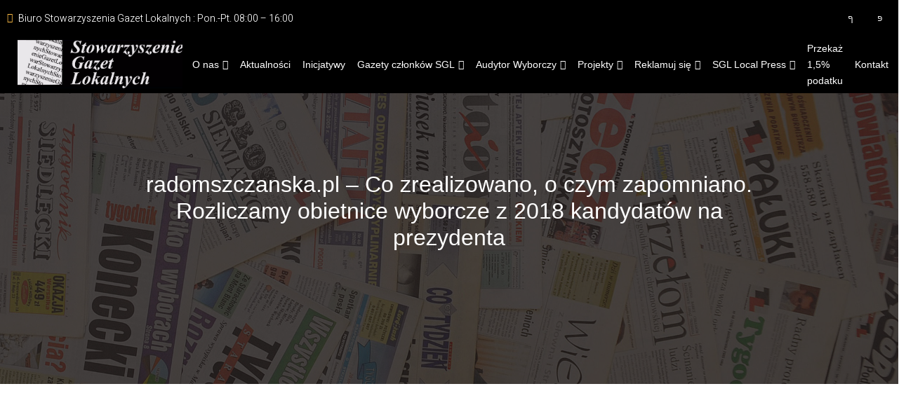

--- FILE ---
content_type: text/html; charset=UTF-8
request_url: http://gazetylokalne.pl/2024/02/radomszczanska-pl-co-zrealizowano-o-czym-zapomniano-rozliczamy-obietnice-wyborcze-z-2018-kandydatow-na-prezydenta/
body_size: 28083
content:
<!DOCTYPE html>
<html lang="pl-PL">
<head>
	<meta charset="UTF-8" />
	<meta name="viewport" content="width=device-width, initial-scale=1" />
<meta name='robots' content='index, follow, max-image-preview:large, max-snippet:-1, max-video-preview:-1' />

	
	<title>radomszczanska.pl - Co zrealizowano, o czym zapomniano. Rozliczamy obietnice wyborcze z 2018 kandydatów na prezydenta - Stowarzyszenie Gazet Lokalnych</title>
	<link rel="canonical" href="https://gazetylokalne.pl/2024/02/radomszczanska-pl-co-zrealizowano-o-czym-zapomniano-rozliczamy-obietnice-wyborcze-z-2018-kandydatow-na-prezydenta/" />
	<meta property="og:locale" content="pl_PL" />
	<meta property="og:type" content="article" />
	<meta property="og:title" content="radomszczanska.pl - Co zrealizowano, o czym zapomniano. Rozliczamy obietnice wyborcze z 2018 kandydatów na prezydenta - Stowarzyszenie Gazet Lokalnych" />
	<meta property="og:description" content="Na zdjęciu: Jarosław Ferenc ogłasza, że wystartuje w wyborach po raz kolejny Kampania wyborcza równa się obietnice. Zaraz się rozpocznie ich wysyp. W poprzednich wyborach było podobnie. Sięgnęliśmy do obietnic kandydatów na prezydenta z 2018 roku i sprawdziliśmy, co zrealizowano Materiał powstał w ramach projektu Stowarzyszenia Gazet Lokalnych „Audytor wyborczy sieci mediów lokalnych”, realizowanego z dotacji programu Aktywni Obywatele – Fundusz Krajowy finansowanego z Funduszy Norweskich. W 2018 roku o urząd prezydenta ubiegało się pięcioro kandydatów: Jarosław Ferenc z Razem dla Radomska (wygrał w drugiej turze), Wioletta Pal startująca z własnego komitetu, ale popierana między innymi przez Lewicę i PiS (weszła do drugiej tury), Jacek" />
	<meta property="og:url" content="https://gazetylokalne.pl/2024/02/radomszczanska-pl-co-zrealizowano-o-czym-zapomniano-rozliczamy-obietnice-wyborcze-z-2018-kandydatow-na-prezydenta/" />
	<meta property="og:site_name" content="Stowarzyszenie Gazet Lokalnych" />
	<meta property="article:published_time" content="2024-02-26T17:13:19+00:00" />
	<meta property="article:modified_time" content="2024-03-07T17:27:41+00:00" />
	<meta property="og:image" content="https://gazetylokalne.pl/storage/2024/03/1220225_1708511514.webp" />
	<meta property="og:image:width" content="840" />
	<meta property="og:image:height" content="452" />
	<meta property="og:image:type" content="image/webp" />
	<meta name="author" content="admin" />
	<meta name="twitter:card" content="summary_large_image" />
	<meta name="twitter:label1" content="Napisane przez" />
	<meta name="twitter:data1" content="admin" />
	<meta name="twitter:label2" content="Szacowany czas czytania" />
	<meta name="twitter:data2" content="7 minut" />
	<script type="application/ld+json" class="yoast-schema-graph">{"@context":"https://schema.org","@graph":[{"@type":"Article","@id":"https://gazetylokalne.pl/2024/02/radomszczanska-pl-co-zrealizowano-o-czym-zapomniano-rozliczamy-obietnice-wyborcze-z-2018-kandydatow-na-prezydenta/#article","isPartOf":{"@id":"https://gazetylokalne.pl/2024/02/radomszczanska-pl-co-zrealizowano-o-czym-zapomniano-rozliczamy-obietnice-wyborcze-z-2018-kandydatow-na-prezydenta/"},"author":{"name":"admin","@id":"https://gazetylokalne.pl/#/schema/person/420df80db0e057e67e88bd9c586b72f4"},"headline":"radomszczanska.pl &#8211; Co zrealizowano, o czym zapomniano. Rozliczamy obietnice wyborcze z 2018 kandydatów na prezydenta","datePublished":"2024-02-26T17:13:19+00:00","dateModified":"2024-03-07T17:27:41+00:00","mainEntityOfPage":{"@id":"https://gazetylokalne.pl/2024/02/radomszczanska-pl-co-zrealizowano-o-czym-zapomniano-rozliczamy-obietnice-wyborcze-z-2018-kandydatow-na-prezydenta/"},"wordCount":1087,"commentCount":0,"publisher":{"@id":"https://gazetylokalne.pl/#organization"},"image":{"@id":"https://gazetylokalne.pl/2024/02/radomszczanska-pl-co-zrealizowano-o-czym-zapomniano-rozliczamy-obietnice-wyborcze-z-2018-kandydatow-na-prezydenta/#primaryimage"},"thumbnailUrl":"https://gazetylokalne.pl/storage/2024/03/1220225_1708511514.webp","articleSection":["Materiały"],"inLanguage":"pl-PL","potentialAction":[{"@type":"CommentAction","name":"Comment","target":["https://gazetylokalne.pl/2024/02/radomszczanska-pl-co-zrealizowano-o-czym-zapomniano-rozliczamy-obietnice-wyborcze-z-2018-kandydatow-na-prezydenta/#respond"]}]},{"@type":"WebPage","@id":"https://gazetylokalne.pl/2024/02/radomszczanska-pl-co-zrealizowano-o-czym-zapomniano-rozliczamy-obietnice-wyborcze-z-2018-kandydatow-na-prezydenta/","url":"https://gazetylokalne.pl/2024/02/radomszczanska-pl-co-zrealizowano-o-czym-zapomniano-rozliczamy-obietnice-wyborcze-z-2018-kandydatow-na-prezydenta/","name":"radomszczanska.pl - Co zrealizowano, o czym zapomniano. Rozliczamy obietnice wyborcze z 2018 kandydatów na prezydenta - Stowarzyszenie Gazet Lokalnych","isPartOf":{"@id":"https://gazetylokalne.pl/#website"},"primaryImageOfPage":{"@id":"https://gazetylokalne.pl/2024/02/radomszczanska-pl-co-zrealizowano-o-czym-zapomniano-rozliczamy-obietnice-wyborcze-z-2018-kandydatow-na-prezydenta/#primaryimage"},"image":{"@id":"https://gazetylokalne.pl/2024/02/radomszczanska-pl-co-zrealizowano-o-czym-zapomniano-rozliczamy-obietnice-wyborcze-z-2018-kandydatow-na-prezydenta/#primaryimage"},"thumbnailUrl":"https://gazetylokalne.pl/storage/2024/03/1220225_1708511514.webp","datePublished":"2024-02-26T17:13:19+00:00","dateModified":"2024-03-07T17:27:41+00:00","breadcrumb":{"@id":"https://gazetylokalne.pl/2024/02/radomszczanska-pl-co-zrealizowano-o-czym-zapomniano-rozliczamy-obietnice-wyborcze-z-2018-kandydatow-na-prezydenta/#breadcrumb"},"inLanguage":"pl-PL","potentialAction":[{"@type":"ReadAction","target":["https://gazetylokalne.pl/2024/02/radomszczanska-pl-co-zrealizowano-o-czym-zapomniano-rozliczamy-obietnice-wyborcze-z-2018-kandydatow-na-prezydenta/"]}]},{"@type":"ImageObject","inLanguage":"pl-PL","@id":"https://gazetylokalne.pl/2024/02/radomszczanska-pl-co-zrealizowano-o-czym-zapomniano-rozliczamy-obietnice-wyborcze-z-2018-kandydatow-na-prezydenta/#primaryimage","url":"https://gazetylokalne.pl/storage/2024/03/1220225_1708511514.webp","contentUrl":"https://gazetylokalne.pl/storage/2024/03/1220225_1708511514.webp","width":840,"height":452},{"@type":"BreadcrumbList","@id":"https://gazetylokalne.pl/2024/02/radomszczanska-pl-co-zrealizowano-o-czym-zapomniano-rozliczamy-obietnice-wyborcze-z-2018-kandydatow-na-prezydenta/#breadcrumb","itemListElement":[{"@type":"ListItem","position":1,"name":"Strona główna","item":"https://gazetylokalne.pl/"},{"@type":"ListItem","position":2,"name":"radomszczanska.pl &#8211; Co zrealizowano, o czym zapomniano. Rozliczamy obietnice wyborcze z 2018 kandydatów na prezydenta"}]},{"@type":"WebSite","@id":"https://gazetylokalne.pl/#website","url":"https://gazetylokalne.pl/","name":"Stowarzyszenie Gazet Lokalnych","description":"","publisher":{"@id":"https://gazetylokalne.pl/#organization"},"potentialAction":[{"@type":"SearchAction","target":{"@type":"EntryPoint","urlTemplate":"https://gazetylokalne.pl/?s={search_term_string}"},"query-input":"required name=search_term_string"}],"inLanguage":"pl-PL"},{"@type":"Organization","@id":"https://gazetylokalne.pl/#organization","name":"Stowarzyszenie Gazet Lokalnych","url":"https://gazetylokalne.pl/","logo":{"@type":"ImageObject","inLanguage":"pl-PL","@id":"https://gazetylokalne.pl/#/schema/logo/image/","url":"https://gazetylokalne.pl/storage/2020/12/logoSGL-duze.jpg","contentUrl":"https://gazetylokalne.pl/storage/2020/12/logoSGL-duze.jpg","width":1271,"height":375,"caption":"Stowarzyszenie Gazet Lokalnych"},"image":{"@id":"https://gazetylokalne.pl/#/schema/logo/image/"}},{"@type":"Person","@id":"https://gazetylokalne.pl/#/schema/person/420df80db0e057e67e88bd9c586b72f4","name":"admin","image":{"@type":"ImageObject","inLanguage":"pl-PL","@id":"https://gazetylokalne.pl/#/schema/person/image/","url":"https://secure.gravatar.com/avatar/bf08a793507c1d69ce27193c4e71196a545b94dcffa0be3ae9f06aff51e31ce0?s=96&d=mm&r=g","contentUrl":"https://secure.gravatar.com/avatar/bf08a793507c1d69ce27193c4e71196a545b94dcffa0be3ae9f06aff51e31ce0?s=96&d=mm&r=g","caption":"admin"},"sameAs":["http://gazetylokalne.pl"],"url":"https://gazetylokalne.pl/writer/admin/"}]}</script>
	


<title>radomszczanska.pl - Co zrealizowano, o czym zapomniano. Rozliczamy obietnice wyborcze z 2018 kandydatów na prezydenta - Stowarzyszenie Gazet Lokalnych</title>
<link rel='dns-prefetch' href='//stats.wp.com' />
<link rel="alternate" type="application/rss+xml" title="Stowarzyszenie Gazet Lokalnych &raquo; Kanał z wpisami" href="https://gazetylokalne.pl/feed/" />
<link rel="alternate" type="application/rss+xml" title="Stowarzyszenie Gazet Lokalnych &raquo; Kanał z komentarzami" href="https://gazetylokalne.pl/comments/feed/" />
<link rel="alternate" type="application/rss+xml" title="Stowarzyszenie Gazet Lokalnych &raquo; radomszczanska.pl &#8211; Co zrealizowano, o czym zapomniano. Rozliczamy obietnice wyborcze z 2018 kandydatów na prezydenta Kanał z komentarzami" href="https://gazetylokalne.pl/2024/02/radomszczanska-pl-co-zrealizowano-o-czym-zapomniano-rozliczamy-obietnice-wyborcze-z-2018-kandydatow-na-prezydenta/feed/" />
<link rel="alternate" title="oEmbed (JSON)" type="application/json+oembed" href="https://gazetylokalne.pl/wp-json/oembed/1.0/embed?url=https%3A%2F%2Fgazetylokalne.pl%2F2024%2F02%2Fradomszczanska-pl-co-zrealizowano-o-czym-zapomniano-rozliczamy-obietnice-wyborcze-z-2018-kandydatow-na-prezydenta%2F" />
<link rel="alternate" title="oEmbed (XML)" type="text/xml+oembed" href="https://gazetylokalne.pl/wp-json/oembed/1.0/embed?url=https%3A%2F%2Fgazetylokalne.pl%2F2024%2F02%2Fradomszczanska-pl-co-zrealizowano-o-czym-zapomniano-rozliczamy-obietnice-wyborcze-z-2018-kandydatow-na-prezydenta%2F&#038;format=xml" />
<style id='wp-img-auto-sizes-contain-inline-css'>
img:is([sizes=auto i],[sizes^="auto," i]){contain-intrinsic-size:3000px 1500px}
/*# sourceURL=wp-img-auto-sizes-contain-inline-css */
</style>
<link rel='stylesheet' id='wp-components-css' href='https://gazetylokalne.pl/lib/css/dist/components/style.min.css' media='all' />
<link rel='stylesheet' id='wp-preferences-css' href='https://gazetylokalne.pl/lib/css/dist/preferences/style.min.css' media='all' />
<link rel='stylesheet' id='wp-block-editor-css' href='https://gazetylokalne.pl/lib/css/dist/block-editor/style.min.css' media='all' />
<link rel='stylesheet' id='wp-reusable-blocks-css' href='https://gazetylokalne.pl/lib/css/dist/reusable-blocks/style.min.css' media='all' />
<link rel='stylesheet' id='wp-patterns-css' href='https://gazetylokalne.pl/lib/css/dist/patterns/style.min.css' media='all' />
<link rel='stylesheet' id='wp-editor-css' href='https://gazetylokalne.pl/lib/css/dist/editor/style.min.css' media='all' />
<link rel='stylesheet' id='sticky_block-css-css' href='http://gazetylokalne.pl/core/modules/2edd311557/dist/blocks.style.build.css' media='all' />
<style id='wp-block-template-part-theme-inline-css'>
:root :where(.wp-block-template-part.has-background){margin-bottom:0;margin-top:0;padding:1.25em 2.375em}
/*# sourceURL=https://gazetylokalne.pl/lib/blocks/template-part/theme.min.css */
</style>
<style id='wp-block-paragraph-inline-css'>
.is-small-text{font-size:.875em}.is-regular-text{font-size:1em}.is-large-text{font-size:2.25em}.is-larger-text{font-size:3em}.has-drop-cap:not(:focus):first-letter{float:left;font-size:8.4em;font-style:normal;font-weight:100;line-height:.68;margin:.05em .1em 0 0;text-transform:uppercase}body.rtl .has-drop-cap:not(:focus):first-letter{float:none;margin-left:.1em}p.has-drop-cap.has-background{overflow:hidden}:root :where(p.has-background){padding:1.25em 2.375em}:where(p.has-text-color:not(.has-link-color)) a{color:inherit}p.has-text-align-left[style*="writing-mode:vertical-lr"],p.has-text-align-right[style*="writing-mode:vertical-rl"]{rotate:180deg}
/*# sourceURL=https://gazetylokalne.pl/lib/blocks/paragraph/style.min.css */
</style>
<style id='wp-block-spacer-inline-css'>
.wp-block-spacer{clear:both}
/*# sourceURL=https://gazetylokalne.pl/lib/blocks/spacer/style.min.css */
</style>
<style id='wp-block-heading-inline-css'>
h1:where(.wp-block-heading).has-background,h2:where(.wp-block-heading).has-background,h3:where(.wp-block-heading).has-background,h4:where(.wp-block-heading).has-background,h5:where(.wp-block-heading).has-background,h6:where(.wp-block-heading).has-background{padding:1.25em 2.375em}h1.has-text-align-left[style*=writing-mode]:where([style*=vertical-lr]),h1.has-text-align-right[style*=writing-mode]:where([style*=vertical-rl]),h2.has-text-align-left[style*=writing-mode]:where([style*=vertical-lr]),h2.has-text-align-right[style*=writing-mode]:where([style*=vertical-rl]),h3.has-text-align-left[style*=writing-mode]:where([style*=vertical-lr]),h3.has-text-align-right[style*=writing-mode]:where([style*=vertical-rl]),h4.has-text-align-left[style*=writing-mode]:where([style*=vertical-lr]),h4.has-text-align-right[style*=writing-mode]:where([style*=vertical-rl]),h5.has-text-align-left[style*=writing-mode]:where([style*=vertical-lr]),h5.has-text-align-right[style*=writing-mode]:where([style*=vertical-rl]),h6.has-text-align-left[style*=writing-mode]:where([style*=vertical-lr]),h6.has-text-align-right[style*=writing-mode]:where([style*=vertical-rl]){rotate:180deg}
/*# sourceURL=https://gazetylokalne.pl/lib/blocks/heading/style.min.css */
</style>
<style id='wp-block-image-inline-css'>
.wp-block-image>a,.wp-block-image>figure>a{display:inline-block}.wp-block-image img{box-sizing:border-box;height:auto;max-width:100%;vertical-align:bottom}@media not (prefers-reduced-motion){.wp-block-image img.hide{visibility:hidden}.wp-block-image img.show{animation:show-content-image .4s}}.wp-block-image[style*=border-radius] img,.wp-block-image[style*=border-radius]>a{border-radius:inherit}.wp-block-image.has-custom-border img{box-sizing:border-box}.wp-block-image.aligncenter{text-align:center}.wp-block-image.alignfull>a,.wp-block-image.alignwide>a{width:100%}.wp-block-image.alignfull img,.wp-block-image.alignwide img{height:auto;width:100%}.wp-block-image .aligncenter,.wp-block-image .alignleft,.wp-block-image .alignright,.wp-block-image.aligncenter,.wp-block-image.alignleft,.wp-block-image.alignright{display:table}.wp-block-image .aligncenter>figcaption,.wp-block-image .alignleft>figcaption,.wp-block-image .alignright>figcaption,.wp-block-image.aligncenter>figcaption,.wp-block-image.alignleft>figcaption,.wp-block-image.alignright>figcaption{caption-side:bottom;display:table-caption}.wp-block-image .alignleft{float:left;margin:.5em 1em .5em 0}.wp-block-image .alignright{float:right;margin:.5em 0 .5em 1em}.wp-block-image .aligncenter{margin-left:auto;margin-right:auto}.wp-block-image :where(figcaption){margin-bottom:1em;margin-top:.5em}.wp-block-image.is-style-circle-mask img{border-radius:9999px}@supports ((-webkit-mask-image:none) or (mask-image:none)) or (-webkit-mask-image:none){.wp-block-image.is-style-circle-mask img{border-radius:0;-webkit-mask-image:url('data:image/svg+xml;utf8,<svg viewBox="0 0 100 100" xmlns="http://www.w3.org/2000/svg"><circle cx="50" cy="50" r="50"/></svg>');mask-image:url('data:image/svg+xml;utf8,<svg viewBox="0 0 100 100" xmlns="http://www.w3.org/2000/svg"><circle cx="50" cy="50" r="50"/></svg>');mask-mode:alpha;-webkit-mask-position:center;mask-position:center;-webkit-mask-repeat:no-repeat;mask-repeat:no-repeat;-webkit-mask-size:contain;mask-size:contain}}:root :where(.wp-block-image.is-style-rounded img,.wp-block-image .is-style-rounded img){border-radius:9999px}.wp-block-image figure{margin:0}.wp-lightbox-container{display:flex;flex-direction:column;position:relative}.wp-lightbox-container img{cursor:zoom-in}.wp-lightbox-container img:hover+button{opacity:1}.wp-lightbox-container button{align-items:center;backdrop-filter:blur(16px) saturate(180%);background-color:#5a5a5a40;border:none;border-radius:4px;cursor:zoom-in;display:flex;height:20px;justify-content:center;opacity:0;padding:0;position:absolute;right:16px;text-align:center;top:16px;width:20px;z-index:100}@media not (prefers-reduced-motion){.wp-lightbox-container button{transition:opacity .2s ease}}.wp-lightbox-container button:focus-visible{outline:3px auto #5a5a5a40;outline:3px auto -webkit-focus-ring-color;outline-offset:3px}.wp-lightbox-container button:hover{cursor:pointer;opacity:1}.wp-lightbox-container button:focus{opacity:1}.wp-lightbox-container button:focus,.wp-lightbox-container button:hover,.wp-lightbox-container button:not(:hover):not(:active):not(.has-background){background-color:#5a5a5a40;border:none}.wp-lightbox-overlay{box-sizing:border-box;cursor:zoom-out;height:100vh;left:0;overflow:hidden;position:fixed;top:0;visibility:hidden;width:100%;z-index:100000}.wp-lightbox-overlay .close-button{align-items:center;cursor:pointer;display:flex;justify-content:center;min-height:40px;min-width:40px;padding:0;position:absolute;right:calc(env(safe-area-inset-right) + 16px);top:calc(env(safe-area-inset-top) + 16px);z-index:5000000}.wp-lightbox-overlay .close-button:focus,.wp-lightbox-overlay .close-button:hover,.wp-lightbox-overlay .close-button:not(:hover):not(:active):not(.has-background){background:none;border:none}.wp-lightbox-overlay .lightbox-image-container{height:var(--wp--lightbox-container-height);left:50%;overflow:hidden;position:absolute;top:50%;transform:translate(-50%,-50%);transform-origin:top left;width:var(--wp--lightbox-container-width);z-index:9999999999}.wp-lightbox-overlay .wp-block-image{align-items:center;box-sizing:border-box;display:flex;height:100%;justify-content:center;margin:0;position:relative;transform-origin:0 0;width:100%;z-index:3000000}.wp-lightbox-overlay .wp-block-image img{height:var(--wp--lightbox-image-height);min-height:var(--wp--lightbox-image-height);min-width:var(--wp--lightbox-image-width);width:var(--wp--lightbox-image-width)}.wp-lightbox-overlay .wp-block-image figcaption{display:none}.wp-lightbox-overlay button{background:none;border:none}.wp-lightbox-overlay .scrim{background-color:#fff;height:100%;opacity:.9;position:absolute;width:100%;z-index:2000000}.wp-lightbox-overlay.active{visibility:visible}@media not (prefers-reduced-motion){.wp-lightbox-overlay.active{animation:turn-on-visibility .25s both}.wp-lightbox-overlay.active img{animation:turn-on-visibility .35s both}.wp-lightbox-overlay.show-closing-animation:not(.active){animation:turn-off-visibility .35s both}.wp-lightbox-overlay.show-closing-animation:not(.active) img{animation:turn-off-visibility .25s both}.wp-lightbox-overlay.zoom.active{animation:none;opacity:1;visibility:visible}.wp-lightbox-overlay.zoom.active .lightbox-image-container{animation:lightbox-zoom-in .4s}.wp-lightbox-overlay.zoom.active .lightbox-image-container img{animation:none}.wp-lightbox-overlay.zoom.active .scrim{animation:turn-on-visibility .4s forwards}.wp-lightbox-overlay.zoom.show-closing-animation:not(.active){animation:none}.wp-lightbox-overlay.zoom.show-closing-animation:not(.active) .lightbox-image-container{animation:lightbox-zoom-out .4s}.wp-lightbox-overlay.zoom.show-closing-animation:not(.active) .lightbox-image-container img{animation:none}.wp-lightbox-overlay.zoom.show-closing-animation:not(.active) .scrim{animation:turn-off-visibility .4s forwards}}@keyframes show-content-image{0%{visibility:hidden}99%{visibility:hidden}to{visibility:visible}}@keyframes turn-on-visibility{0%{opacity:0}to{opacity:1}}@keyframes turn-off-visibility{0%{opacity:1;visibility:visible}99%{opacity:0;visibility:visible}to{opacity:0;visibility:hidden}}@keyframes lightbox-zoom-in{0%{transform:translate(calc((-100vw + var(--wp--lightbox-scrollbar-width))/2 + var(--wp--lightbox-initial-left-position)),calc(-50vh + var(--wp--lightbox-initial-top-position))) scale(var(--wp--lightbox-scale))}to{transform:translate(-50%,-50%) scale(1)}}@keyframes lightbox-zoom-out{0%{transform:translate(-50%,-50%) scale(1);visibility:visible}99%{visibility:visible}to{transform:translate(calc((-100vw + var(--wp--lightbox-scrollbar-width))/2 + var(--wp--lightbox-initial-left-position)),calc(-50vh + var(--wp--lightbox-initial-top-position))) scale(var(--wp--lightbox-scale));visibility:hidden}}
/*# sourceURL=https://gazetylokalne.pl/lib/blocks/image/style.min.css */
</style>
<style id='wp-block-image-theme-inline-css'>
:root :where(.wp-block-image figcaption){color:#555;font-size:13px;text-align:center}.is-dark-theme :root :where(.wp-block-image figcaption){color:#ffffffa6}.wp-block-image{margin:0 0 1em}
/*# sourceURL=https://gazetylokalne.pl/lib/blocks/image/theme.min.css */
</style>
<style id='wp-block-post-content-inline-css'>
.wp-block-post-content{display:flow-root}
/*# sourceURL=https://gazetylokalne.pl/lib/blocks/post-content/style.min.css */
</style>
<link rel='stylesheet' id='bssb-social-share-style-css' href='http://gazetylokalne.pl/core/modules/6b4295cdcb/dist/style.css' media='all' />
<style id='wp-block-post-comments-form-inline-css'>
:where(.wp-block-post-comments-form input:not([type=submit])),:where(.wp-block-post-comments-form textarea){border:1px solid #949494;font-family:inherit;font-size:1em}:where(.wp-block-post-comments-form input:where(:not([type=submit]):not([type=checkbox]))),:where(.wp-block-post-comments-form textarea){padding:calc(.667em + 2px)}.wp-block-post-comments-form{box-sizing:border-box}.wp-block-post-comments-form[style*=font-weight] :where(.comment-reply-title){font-weight:inherit}.wp-block-post-comments-form[style*=font-family] :where(.comment-reply-title){font-family:inherit}.wp-block-post-comments-form[class*=-font-size] :where(.comment-reply-title),.wp-block-post-comments-form[style*=font-size] :where(.comment-reply-title){font-size:inherit}.wp-block-post-comments-form[style*=line-height] :where(.comment-reply-title){line-height:inherit}.wp-block-post-comments-form[style*=font-style] :where(.comment-reply-title){font-style:inherit}.wp-block-post-comments-form[style*=letter-spacing] :where(.comment-reply-title){letter-spacing:inherit}.wp-block-post-comments-form :where(input[type=submit]){box-shadow:none;cursor:pointer;display:inline-block;overflow-wrap:break-word;text-align:center}.wp-block-post-comments-form .comment-form input:not([type=submit]):not([type=checkbox]):not([type=hidden]),.wp-block-post-comments-form .comment-form textarea{box-sizing:border-box;display:block;width:100%}.wp-block-post-comments-form .comment-form-author label,.wp-block-post-comments-form .comment-form-email label,.wp-block-post-comments-form .comment-form-url label{display:block;margin-bottom:.25em}.wp-block-post-comments-form .comment-form-cookies-consent{display:flex;gap:.25em}.wp-block-post-comments-form .comment-form-cookies-consent #wp-comment-cookies-consent{margin-top:.35em}.wp-block-post-comments-form .comment-reply-title{margin-bottom:0}.wp-block-post-comments-form .comment-reply-title :where(small){font-size:var(--wp--preset--font-size--medium,smaller);margin-left:.5em}
/*# sourceURL=https://gazetylokalne.pl/lib/blocks/post-comments-form/style.min.css */
</style>
<style id='wp-block-buttons-inline-css'>
.wp-block-buttons{box-sizing:border-box}.wp-block-buttons.is-vertical{flex-direction:column}.wp-block-buttons.is-vertical>.wp-block-button:last-child{margin-bottom:0}.wp-block-buttons>.wp-block-button{display:inline-block;margin:0}.wp-block-buttons.is-content-justification-left{justify-content:flex-start}.wp-block-buttons.is-content-justification-left.is-vertical{align-items:flex-start}.wp-block-buttons.is-content-justification-center{justify-content:center}.wp-block-buttons.is-content-justification-center.is-vertical{align-items:center}.wp-block-buttons.is-content-justification-right{justify-content:flex-end}.wp-block-buttons.is-content-justification-right.is-vertical{align-items:flex-end}.wp-block-buttons.is-content-justification-space-between{justify-content:space-between}.wp-block-buttons.aligncenter{text-align:center}.wp-block-buttons:not(.is-content-justification-space-between,.is-content-justification-right,.is-content-justification-left,.is-content-justification-center) .wp-block-button.aligncenter{margin-left:auto;margin-right:auto;width:100%}.wp-block-buttons[style*=text-decoration] .wp-block-button,.wp-block-buttons[style*=text-decoration] .wp-block-button__link{text-decoration:inherit}.wp-block-buttons.has-custom-font-size .wp-block-button__link{font-size:inherit}.wp-block-buttons .wp-block-button__link{width:100%}.wp-block-button.aligncenter{text-align:center}
/*# sourceURL=https://gazetylokalne.pl/lib/blocks/buttons/style.min.css */
</style>
<style id='wp-block-button-inline-css'>
.wp-block-button__link{align-content:center;box-sizing:border-box;cursor:pointer;display:inline-block;height:100%;text-align:center;word-break:break-word}.wp-block-button__link.aligncenter{text-align:center}.wp-block-button__link.alignright{text-align:right}:where(.wp-block-button__link){border-radius:9999px;box-shadow:none;padding:calc(.667em + 2px) calc(1.333em + 2px);text-decoration:none}.wp-block-button[style*=text-decoration] .wp-block-button__link{text-decoration:inherit}.wp-block-buttons>.wp-block-button.has-custom-width{max-width:none}.wp-block-buttons>.wp-block-button.has-custom-width .wp-block-button__link{width:100%}.wp-block-buttons>.wp-block-button.has-custom-font-size .wp-block-button__link{font-size:inherit}.wp-block-buttons>.wp-block-button.wp-block-button__width-25{width:calc(25% - var(--wp--style--block-gap, .5em)*.75)}.wp-block-buttons>.wp-block-button.wp-block-button__width-50{width:calc(50% - var(--wp--style--block-gap, .5em)*.5)}.wp-block-buttons>.wp-block-button.wp-block-button__width-75{width:calc(75% - var(--wp--style--block-gap, .5em)*.25)}.wp-block-buttons>.wp-block-button.wp-block-button__width-100{flex-basis:100%;width:100%}.wp-block-buttons.is-vertical>.wp-block-button.wp-block-button__width-25{width:25%}.wp-block-buttons.is-vertical>.wp-block-button.wp-block-button__width-50{width:50%}.wp-block-buttons.is-vertical>.wp-block-button.wp-block-button__width-75{width:75%}.wp-block-button.is-style-squared,.wp-block-button__link.wp-block-button.is-style-squared{border-radius:0}.wp-block-button.no-border-radius,.wp-block-button__link.no-border-radius{border-radius:0!important}:root :where(.wp-block-button .wp-block-button__link.is-style-outline),:root :where(.wp-block-button.is-style-outline>.wp-block-button__link){border:2px solid;padding:.667em 1.333em}:root :where(.wp-block-button .wp-block-button__link.is-style-outline:not(.has-text-color)),:root :where(.wp-block-button.is-style-outline>.wp-block-button__link:not(.has-text-color)){color:currentColor}:root :where(.wp-block-button .wp-block-button__link.is-style-outline:not(.has-background)),:root :where(.wp-block-button.is-style-outline>.wp-block-button__link:not(.has-background)){background-color:initial;background-image:none}
/*# sourceURL=https://gazetylokalne.pl/lib/blocks/button/style.min.css */
</style>
<style id='wp-block-columns-inline-css'>
.wp-block-columns{box-sizing:border-box;display:flex;flex-wrap:wrap!important}@media (min-width:782px){.wp-block-columns{flex-wrap:nowrap!important}}.wp-block-columns{align-items:normal!important}.wp-block-columns.are-vertically-aligned-top{align-items:flex-start}.wp-block-columns.are-vertically-aligned-center{align-items:center}.wp-block-columns.are-vertically-aligned-bottom{align-items:flex-end}@media (max-width:781px){.wp-block-columns:not(.is-not-stacked-on-mobile)>.wp-block-column{flex-basis:100%!important}}@media (min-width:782px){.wp-block-columns:not(.is-not-stacked-on-mobile)>.wp-block-column{flex-basis:0;flex-grow:1}.wp-block-columns:not(.is-not-stacked-on-mobile)>.wp-block-column[style*=flex-basis]{flex-grow:0}}.wp-block-columns.is-not-stacked-on-mobile{flex-wrap:nowrap!important}.wp-block-columns.is-not-stacked-on-mobile>.wp-block-column{flex-basis:0;flex-grow:1}.wp-block-columns.is-not-stacked-on-mobile>.wp-block-column[style*=flex-basis]{flex-grow:0}:where(.wp-block-columns){margin-bottom:1.75em}:where(.wp-block-columns.has-background){padding:1.25em 2.375em}.wp-block-column{flex-grow:1;min-width:0;overflow-wrap:break-word;word-break:break-word}.wp-block-column.is-vertically-aligned-top{align-self:flex-start}.wp-block-column.is-vertically-aligned-center{align-self:center}.wp-block-column.is-vertically-aligned-bottom{align-self:flex-end}.wp-block-column.is-vertically-aligned-stretch{align-self:stretch}.wp-block-column.is-vertically-aligned-bottom,.wp-block-column.is-vertically-aligned-center,.wp-block-column.is-vertically-aligned-top{width:100%}
/*# sourceURL=https://gazetylokalne.pl/lib/blocks/columns/style.min.css */
</style>
<style id='wp-block-group-inline-css'>
.wp-block-group{box-sizing:border-box}:where(.wp-block-group.wp-block-group-is-layout-constrained){position:relative}
/*# sourceURL=https://gazetylokalne.pl/lib/blocks/group/style.min.css */
</style>
<style id='wp-block-group-theme-inline-css'>
:where(.wp-block-group.has-background){padding:1.25em 2.375em}
/*# sourceURL=https://gazetylokalne.pl/lib/blocks/group/theme.min.css */
</style>
<style id='wp-emoji-styles-inline-css'>

	img.wp-smiley, img.emoji {
		display: inline !important;
		border: none !important;
		box-shadow: none !important;
		height: 1em !important;
		width: 1em !important;
		margin: 0 0.07em !important;
		vertical-align: -0.1em !important;
		background: none !important;
		padding: 0 !important;
	}
/*# sourceURL=wp-emoji-styles-inline-css */
</style>
<style id='wp-block-library-inline-css'>
:root{--wp-block-synced-color:#7a00df;--wp-block-synced-color--rgb:122,0,223;--wp-bound-block-color:var(--wp-block-synced-color);--wp-editor-canvas-background:#ddd;--wp-admin-theme-color:#007cba;--wp-admin-theme-color--rgb:0,124,186;--wp-admin-theme-color-darker-10:#006ba1;--wp-admin-theme-color-darker-10--rgb:0,107,160.5;--wp-admin-theme-color-darker-20:#005a87;--wp-admin-theme-color-darker-20--rgb:0,90,135;--wp-admin-border-width-focus:2px}@media (min-resolution:192dpi){:root{--wp-admin-border-width-focus:1.5px}}.wp-element-button{cursor:pointer}:root .has-very-light-gray-background-color{background-color:#eee}:root .has-very-dark-gray-background-color{background-color:#313131}:root .has-very-light-gray-color{color:#eee}:root .has-very-dark-gray-color{color:#313131}:root .has-vivid-green-cyan-to-vivid-cyan-blue-gradient-background{background:linear-gradient(135deg,#00d084,#0693e3)}:root .has-purple-crush-gradient-background{background:linear-gradient(135deg,#34e2e4,#4721fb 50%,#ab1dfe)}:root .has-hazy-dawn-gradient-background{background:linear-gradient(135deg,#faaca8,#dad0ec)}:root .has-subdued-olive-gradient-background{background:linear-gradient(135deg,#fafae1,#67a671)}:root .has-atomic-cream-gradient-background{background:linear-gradient(135deg,#fdd79a,#004a59)}:root .has-nightshade-gradient-background{background:linear-gradient(135deg,#330968,#31cdcf)}:root .has-midnight-gradient-background{background:linear-gradient(135deg,#020381,#2874fc)}:root{--wp--preset--font-size--normal:16px;--wp--preset--font-size--huge:42px}.has-regular-font-size{font-size:1em}.has-larger-font-size{font-size:2.625em}.has-normal-font-size{font-size:var(--wp--preset--font-size--normal)}.has-huge-font-size{font-size:var(--wp--preset--font-size--huge)}.has-text-align-center{text-align:center}.has-text-align-left{text-align:left}.has-text-align-right{text-align:right}.has-fit-text{white-space:nowrap!important}#end-resizable-editor-section{display:none}.aligncenter{clear:both}.items-justified-left{justify-content:flex-start}.items-justified-center{justify-content:center}.items-justified-right{justify-content:flex-end}.items-justified-space-between{justify-content:space-between}.screen-reader-text{border:0;clip-path:inset(50%);height:1px;margin:-1px;overflow:hidden;padding:0;position:absolute;width:1px;word-wrap:normal!important}.screen-reader-text:focus{background-color:#ddd;clip-path:none;color:#444;display:block;font-size:1em;height:auto;left:5px;line-height:normal;padding:15px 23px 14px;text-decoration:none;top:5px;width:auto;z-index:100000}html :where(.has-border-color){border-style:solid}html :where([style*=border-top-color]){border-top-style:solid}html :where([style*=border-right-color]){border-right-style:solid}html :where([style*=border-bottom-color]){border-bottom-style:solid}html :where([style*=border-left-color]){border-left-style:solid}html :where([style*=border-width]){border-style:solid}html :where([style*=border-top-width]){border-top-style:solid}html :where([style*=border-right-width]){border-right-style:solid}html :where([style*=border-bottom-width]){border-bottom-style:solid}html :where([style*=border-left-width]){border-left-style:solid}html :where(img[class*=wp-image-]){height:auto;max-width:100%}:where(figure){margin:0 0 1em}html :where(.is-position-sticky){--wp-admin--admin-bar--position-offset:var(--wp-admin--admin-bar--height,0px)}@media screen and (max-width:600px){html :where(.is-position-sticky){--wp-admin--admin-bar--position-offset:0px}}
.has-text-align-justify{text-align:justify;}
/*# sourceURL=wp-block-library-inline-css */
</style>
<link rel='stylesheet' id='fontAwesome-css' href='http://gazetylokalne.pl/core/modules/6b4295cdcb/assets/css/fontAwesome.min.css' media='all' />
<style id='global-styles-inline-css'>
:root{--wp--preset--aspect-ratio--square: 1;--wp--preset--aspect-ratio--4-3: 4/3;--wp--preset--aspect-ratio--3-4: 3/4;--wp--preset--aspect-ratio--3-2: 3/2;--wp--preset--aspect-ratio--2-3: 2/3;--wp--preset--aspect-ratio--16-9: 16/9;--wp--preset--aspect-ratio--9-16: 9/16;--wp--preset--color--black: #000000;--wp--preset--color--cyan-bluish-gray: #abb8c3;--wp--preset--color--white: #ffffff;--wp--preset--color--pale-pink: #f78da7;--wp--preset--color--vivid-red: #cf2e2e;--wp--preset--color--luminous-vivid-orange: #ff6900;--wp--preset--color--luminous-vivid-amber: #fcb900;--wp--preset--color--light-green-cyan: #7bdcb5;--wp--preset--color--vivid-green-cyan: #00d084;--wp--preset--color--pale-cyan-blue: #8ed1fc;--wp--preset--color--vivid-cyan-blue: #0693e3;--wp--preset--color--vivid-purple: #9b51e0;--wp--preset--color--primary: #252425;--wp--preset--color--secondary: #FCBC45;--wp--preset--color--third: #FFFFFF;--wp--preset--color--forth: #7A7A7A;--wp--preset--color--fifth: #F0F0F0;--wp--preset--color--sixth: #343940;--wp--preset--gradient--vivid-cyan-blue-to-vivid-purple: linear-gradient(135deg,rgb(6,147,227) 0%,rgb(155,81,224) 100%);--wp--preset--gradient--light-green-cyan-to-vivid-green-cyan: linear-gradient(135deg,rgb(122,220,180) 0%,rgb(0,208,130) 100%);--wp--preset--gradient--luminous-vivid-amber-to-luminous-vivid-orange: linear-gradient(135deg,rgb(252,185,0) 0%,rgb(255,105,0) 100%);--wp--preset--gradient--luminous-vivid-orange-to-vivid-red: linear-gradient(135deg,rgb(255,105,0) 0%,rgb(207,46,46) 100%);--wp--preset--gradient--very-light-gray-to-cyan-bluish-gray: linear-gradient(135deg,rgb(238,238,238) 0%,rgb(169,184,195) 100%);--wp--preset--gradient--cool-to-warm-spectrum: linear-gradient(135deg,rgb(74,234,220) 0%,rgb(151,120,209) 20%,rgb(207,42,186) 40%,rgb(238,44,130) 60%,rgb(251,105,98) 80%,rgb(254,248,76) 100%);--wp--preset--gradient--blush-light-purple: linear-gradient(135deg,rgb(255,206,236) 0%,rgb(152,150,240) 100%);--wp--preset--gradient--blush-bordeaux: linear-gradient(135deg,rgb(254,205,165) 0%,rgb(254,45,45) 50%,rgb(107,0,62) 100%);--wp--preset--gradient--luminous-dusk: linear-gradient(135deg,rgb(255,203,112) 0%,rgb(199,81,192) 50%,rgb(65,88,208) 100%);--wp--preset--gradient--pale-ocean: linear-gradient(135deg,rgb(255,245,203) 0%,rgb(182,227,212) 50%,rgb(51,167,181) 100%);--wp--preset--gradient--electric-grass: linear-gradient(135deg,rgb(202,248,128) 0%,rgb(113,206,126) 100%);--wp--preset--gradient--midnight: linear-gradient(135deg,rgb(2,3,129) 0%,rgb(40,116,252) 100%);--wp--preset--gradient--quinary-to-septenary: linear-gradient(160deg, var(--wp--preset--color--quinary), var(--wp--preset--color--septenary));--wp--preset--font-size--small: 18px;--wp--preset--font-size--medium: 20px;--wp--preset--font-size--large: 24px;--wp--preset--font-size--x-large: 42px;--wp--preset--font-size--tiny: 16px;--wp--preset--font-size--normal: 20px;--wp--preset--font-size--extra-large: 40px;--wp--preset--font-size--huge: 96px;--wp--preset--font-size--gigantic: 144px;--wp--preset--font-family--primary: 'Poppins';--wp--preset--font-family--secondary: 'Heebo';--wp--preset--spacing--20: 0.44rem;--wp--preset--spacing--30: 0.67rem;--wp--preset--spacing--40: 1rem;--wp--preset--spacing--50: 1.5rem;--wp--preset--spacing--60: 2.25rem;--wp--preset--spacing--70: 3.38rem;--wp--preset--spacing--80: 5.06rem;--wp--preset--shadow--natural: 6px 6px 9px rgba(0, 0, 0, 0.2);--wp--preset--shadow--deep: 12px 12px 50px rgba(0, 0, 0, 0.4);--wp--preset--shadow--sharp: 6px 6px 0px rgba(0, 0, 0, 0.2);--wp--preset--shadow--outlined: 6px 6px 0px -3px rgb(255, 255, 255), 6px 6px rgb(0, 0, 0);--wp--preset--shadow--crisp: 6px 6px 0px rgb(0, 0, 0);--wp--custom--headings--typography--font-family: var(--wp--preset--font-family--primary);}:root { --wp--style--global--content-size: 1140px;--wp--style--global--wide-size: 1200px; }:where(body) { margin: 0; }.wp-site-blocks > .alignleft { float: left; margin-right: 2em; }.wp-site-blocks > .alignright { float: right; margin-left: 2em; }.wp-site-blocks > .aligncenter { justify-content: center; margin-left: auto; margin-right: auto; }:where(.wp-site-blocks) > * { margin-block-start: 24px; margin-block-end: 0; }:where(.wp-site-blocks) > :first-child { margin-block-start: 0; }:where(.wp-site-blocks) > :last-child { margin-block-end: 0; }:root { --wp--style--block-gap: 24px; }:root :where(.is-layout-flow) > :first-child{margin-block-start: 0;}:root :where(.is-layout-flow) > :last-child{margin-block-end: 0;}:root :where(.is-layout-flow) > *{margin-block-start: 24px;margin-block-end: 0;}:root :where(.is-layout-constrained) > :first-child{margin-block-start: 0;}:root :where(.is-layout-constrained) > :last-child{margin-block-end: 0;}:root :where(.is-layout-constrained) > *{margin-block-start: 24px;margin-block-end: 0;}:root :where(.is-layout-flex){gap: 24px;}:root :where(.is-layout-grid){gap: 24px;}.is-layout-flow > .alignleft{float: left;margin-inline-start: 0;margin-inline-end: 2em;}.is-layout-flow > .alignright{float: right;margin-inline-start: 2em;margin-inline-end: 0;}.is-layout-flow > .aligncenter{margin-left: auto !important;margin-right: auto !important;}.is-layout-constrained > .alignleft{float: left;margin-inline-start: 0;margin-inline-end: 2em;}.is-layout-constrained > .alignright{float: right;margin-inline-start: 2em;margin-inline-end: 0;}.is-layout-constrained > .aligncenter{margin-left: auto !important;margin-right: auto !important;}.is-layout-constrained > :where(:not(.alignleft):not(.alignright):not(.alignfull)){max-width: var(--wp--style--global--content-size);margin-left: auto !important;margin-right: auto !important;}.is-layout-constrained > .alignwide{max-width: var(--wp--style--global--wide-size);}body .is-layout-flex{display: flex;}.is-layout-flex{flex-wrap: wrap;align-items: center;}.is-layout-flex > :is(*, div){margin: 0;}body .is-layout-grid{display: grid;}.is-layout-grid > :is(*, div){margin: 0;}body{background-color: #ffffff;color: #7A7A7A;padding-top: 0px;padding-right: 0px;padding-bottom: 0px;padding-left: 0px;}a:where(:not(.wp-element-button)){color: #FCBC45;text-decoration: underline;}h1{font-family: var(--wp--custom--headings--typography--font-family);}h2{font-family: var(--wp--custom--headings--typography--font-family);}h3{font-family: var(--wp--custom--headings--typography--font-family);}h4{font-family: var(--wp--custom--headings--typography--font-family);}h5{font-family: var(--wp--custom--headings--typography--font-family);}h6{font-family: var(--wp--custom--headings--typography--font-family);}:root :where(.wp-element-button, .wp-block-button__link){background-color: #32373c;border-width: 0;color: #fff;font-family: inherit;font-size: inherit;font-style: inherit;font-weight: inherit;letter-spacing: inherit;line-height: inherit;padding-top: calc(0.667em + 2px);padding-right: calc(1.333em + 2px);padding-bottom: calc(0.667em + 2px);padding-left: calc(1.333em + 2px);text-decoration: none;text-transform: inherit;}.has-black-color{color: var(--wp--preset--color--black) !important;}.has-cyan-bluish-gray-color{color: var(--wp--preset--color--cyan-bluish-gray) !important;}.has-white-color{color: var(--wp--preset--color--white) !important;}.has-pale-pink-color{color: var(--wp--preset--color--pale-pink) !important;}.has-vivid-red-color{color: var(--wp--preset--color--vivid-red) !important;}.has-luminous-vivid-orange-color{color: var(--wp--preset--color--luminous-vivid-orange) !important;}.has-luminous-vivid-amber-color{color: var(--wp--preset--color--luminous-vivid-amber) !important;}.has-light-green-cyan-color{color: var(--wp--preset--color--light-green-cyan) !important;}.has-vivid-green-cyan-color{color: var(--wp--preset--color--vivid-green-cyan) !important;}.has-pale-cyan-blue-color{color: var(--wp--preset--color--pale-cyan-blue) !important;}.has-vivid-cyan-blue-color{color: var(--wp--preset--color--vivid-cyan-blue) !important;}.has-vivid-purple-color{color: var(--wp--preset--color--vivid-purple) !important;}.has-primary-color{color: var(--wp--preset--color--primary) !important;}.has-secondary-color{color: var(--wp--preset--color--secondary) !important;}.has-third-color{color: var(--wp--preset--color--third) !important;}.has-forth-color{color: var(--wp--preset--color--forth) !important;}.has-fifth-color{color: var(--wp--preset--color--fifth) !important;}.has-sixth-color{color: var(--wp--preset--color--sixth) !important;}.has-black-background-color{background-color: var(--wp--preset--color--black) !important;}.has-cyan-bluish-gray-background-color{background-color: var(--wp--preset--color--cyan-bluish-gray) !important;}.has-white-background-color{background-color: var(--wp--preset--color--white) !important;}.has-pale-pink-background-color{background-color: var(--wp--preset--color--pale-pink) !important;}.has-vivid-red-background-color{background-color: var(--wp--preset--color--vivid-red) !important;}.has-luminous-vivid-orange-background-color{background-color: var(--wp--preset--color--luminous-vivid-orange) !important;}.has-luminous-vivid-amber-background-color{background-color: var(--wp--preset--color--luminous-vivid-amber) !important;}.has-light-green-cyan-background-color{background-color: var(--wp--preset--color--light-green-cyan) !important;}.has-vivid-green-cyan-background-color{background-color: var(--wp--preset--color--vivid-green-cyan) !important;}.has-pale-cyan-blue-background-color{background-color: var(--wp--preset--color--pale-cyan-blue) !important;}.has-vivid-cyan-blue-background-color{background-color: var(--wp--preset--color--vivid-cyan-blue) !important;}.has-vivid-purple-background-color{background-color: var(--wp--preset--color--vivid-purple) !important;}.has-primary-background-color{background-color: var(--wp--preset--color--primary) !important;}.has-secondary-background-color{background-color: var(--wp--preset--color--secondary) !important;}.has-third-background-color{background-color: var(--wp--preset--color--third) !important;}.has-forth-background-color{background-color: var(--wp--preset--color--forth) !important;}.has-fifth-background-color{background-color: var(--wp--preset--color--fifth) !important;}.has-sixth-background-color{background-color: var(--wp--preset--color--sixth) !important;}.has-black-border-color{border-color: var(--wp--preset--color--black) !important;}.has-cyan-bluish-gray-border-color{border-color: var(--wp--preset--color--cyan-bluish-gray) !important;}.has-white-border-color{border-color: var(--wp--preset--color--white) !important;}.has-pale-pink-border-color{border-color: var(--wp--preset--color--pale-pink) !important;}.has-vivid-red-border-color{border-color: var(--wp--preset--color--vivid-red) !important;}.has-luminous-vivid-orange-border-color{border-color: var(--wp--preset--color--luminous-vivid-orange) !important;}.has-luminous-vivid-amber-border-color{border-color: var(--wp--preset--color--luminous-vivid-amber) !important;}.has-light-green-cyan-border-color{border-color: var(--wp--preset--color--light-green-cyan) !important;}.has-vivid-green-cyan-border-color{border-color: var(--wp--preset--color--vivid-green-cyan) !important;}.has-pale-cyan-blue-border-color{border-color: var(--wp--preset--color--pale-cyan-blue) !important;}.has-vivid-cyan-blue-border-color{border-color: var(--wp--preset--color--vivid-cyan-blue) !important;}.has-vivid-purple-border-color{border-color: var(--wp--preset--color--vivid-purple) !important;}.has-primary-border-color{border-color: var(--wp--preset--color--primary) !important;}.has-secondary-border-color{border-color: var(--wp--preset--color--secondary) !important;}.has-third-border-color{border-color: var(--wp--preset--color--third) !important;}.has-forth-border-color{border-color: var(--wp--preset--color--forth) !important;}.has-fifth-border-color{border-color: var(--wp--preset--color--fifth) !important;}.has-sixth-border-color{border-color: var(--wp--preset--color--sixth) !important;}.has-vivid-cyan-blue-to-vivid-purple-gradient-background{background: var(--wp--preset--gradient--vivid-cyan-blue-to-vivid-purple) !important;}.has-light-green-cyan-to-vivid-green-cyan-gradient-background{background: var(--wp--preset--gradient--light-green-cyan-to-vivid-green-cyan) !important;}.has-luminous-vivid-amber-to-luminous-vivid-orange-gradient-background{background: var(--wp--preset--gradient--luminous-vivid-amber-to-luminous-vivid-orange) !important;}.has-luminous-vivid-orange-to-vivid-red-gradient-background{background: var(--wp--preset--gradient--luminous-vivid-orange-to-vivid-red) !important;}.has-very-light-gray-to-cyan-bluish-gray-gradient-background{background: var(--wp--preset--gradient--very-light-gray-to-cyan-bluish-gray) !important;}.has-cool-to-warm-spectrum-gradient-background{background: var(--wp--preset--gradient--cool-to-warm-spectrum) !important;}.has-blush-light-purple-gradient-background{background: var(--wp--preset--gradient--blush-light-purple) !important;}.has-blush-bordeaux-gradient-background{background: var(--wp--preset--gradient--blush-bordeaux) !important;}.has-luminous-dusk-gradient-background{background: var(--wp--preset--gradient--luminous-dusk) !important;}.has-pale-ocean-gradient-background{background: var(--wp--preset--gradient--pale-ocean) !important;}.has-electric-grass-gradient-background{background: var(--wp--preset--gradient--electric-grass) !important;}.has-midnight-gradient-background{background: var(--wp--preset--gradient--midnight) !important;}.has-quinary-to-septenary-gradient-background{background: var(--wp--preset--gradient--quinary-to-septenary) !important;}.has-small-font-size{font-size: var(--wp--preset--font-size--small) !important;}.has-medium-font-size{font-size: var(--wp--preset--font-size--medium) !important;}.has-large-font-size{font-size: var(--wp--preset--font-size--large) !important;}.has-x-large-font-size{font-size: var(--wp--preset--font-size--x-large) !important;}.has-tiny-font-size{font-size: var(--wp--preset--font-size--tiny) !important;}.has-normal-font-size{font-size: var(--wp--preset--font-size--normal) !important;}.has-extra-large-font-size{font-size: var(--wp--preset--font-size--extra-large) !important;}.has-huge-font-size{font-size: var(--wp--preset--font-size--huge) !important;}.has-gigantic-font-size{font-size: var(--wp--preset--font-size--gigantic) !important;}.has-primary-font-family{font-family: var(--wp--preset--font-family--primary) !important;}.has-secondary-font-family{font-family: var(--wp--preset--font-family--secondary) !important;}
/*.guten-6pYGVF:not(.background-animated), .guten-6pYGVF.background-animated > .guten-background-animated .animated-layer {
    background-color: rgba(0,0,0,0.7);
}*/
section.guten-section.layout-fullwidth{
	margin-top: auto;
	margin-bottom: auto;
}


.regulamin ul
{
	list-style-type:None;

}
/*formularze kontaktowe*/
.wpcf7-submit {
	border-style: none;
	border-radius: 5px;
	outline-color: #fcbc45;
	padding: 20px;
	width: 200px;
	background-color: #fcbc45;
	color: white;
	font-size: 16px;
	font-weight: bold;align-content
	
	
}


.wpcf7 form {
  position: relative;
}

.wpcf7 form > p,
.wpcf7 form > div {
  margin-bottom: 1.2em;
}

.wpcf7 .wpcf7-form-control-wrap {
  width: 100%;
  display: block;
}

.wpcf7 input:not([type="submit"]):focus,
.wpcf7 textarea:focus,
.wpcf7 select:focus {
  border-color: var(--ast-border-color);
  outline: 0;
}

.wpcf7 input:not([type="submit"]), .wpcf7 textarea, .wpcf7 select {
  width: 100%;
  padding: 0.75em;
}

.wpcf7 input[type="file"] {
  color: #666;
  height: auto;
  border-width: 1px;
  border-style: solid;
  border-color: var(--ast-border-color);
  border-radius: 2px;
  background: #fafafa;
  box-shadow: none;
  box-sizing: border-box;
  transition: all 0.2s linear;
}

.wpcf7 input[type="radio"],
.wpcf7 input[type="checkbox"] {
  display: inline-block;
  background: #E9EEF2;
  color: #555;
  clear: none;
  cursor: pointer;
  line-height: 0;
  height: 1.2em;
  margin: -3px 4px 0 0;
  outline: 0;
  padding: 0;
  border-radius: 0.2em;
  text-align: center;
  vertical-align: middle;
  width: 1.4em;
  min-width: 1.4em;
  transition: all 0.2s linear;
}
/*# sourceURL=global-styles-inline-css */
</style>
<style id='core-block-supports-inline-css'>
.wp-container-core-column-is-layout-784e502a > :where(:not(.alignleft):not(.alignright):not(.alignfull)){max-width:1140px;margin-left:auto !important;margin-right:auto !important;}.wp-container-core-column-is-layout-784e502a > .alignwide{max-width:1140px;}.wp-container-core-column-is-layout-784e502a .alignfull{max-width:none;}.wp-container-core-columns-is-layout-28f84493{flex-wrap:nowrap;}.wp-container-core-group-is-layout-d8383a58 > :where(:not(.alignleft):not(.alignright):not(.alignfull)){max-width:1140px;margin-left:auto !important;margin-right:auto !important;}.wp-container-core-group-is-layout-d8383a58 > .alignwide{max-width:1140px;}.wp-container-core-group-is-layout-d8383a58 .alignfull{max-width:none;}
/*# sourceURL=core-block-supports-inline-css */
</style>
<style id='wp-block-template-skip-link-inline-css'>

		.skip-link.screen-reader-text {
			border: 0;
			clip-path: inset(50%);
			height: 1px;
			margin: -1px;
			overflow: hidden;
			padding: 0;
			position: absolute !important;
			width: 1px;
			word-wrap: normal !important;
		}

		.skip-link.screen-reader-text:focus {
			background-color: #eee;
			clip-path: none;
			color: #444;
			display: block;
			font-size: 1em;
			height: auto;
			left: 5px;
			line-height: normal;
			padding: 15px 23px 14px;
			text-decoration: none;
			top: 5px;
			width: auto;
			z-index: 100000;
		}
/*# sourceURL=wp-block-template-skip-link-inline-css */
</style>
<link rel='stylesheet' id='contact-form-7-css' href='http://gazetylokalne.pl/core/modules/8516d2654f/includes/css/styles.css' media='all' />
<style id='wpxpo-global-style-inline-css'>
:root {
			--preset-color1: #037fff;
			--preset-color2: #026fe0;
			--preset-color3: #071323;
			--preset-color4: #132133;
			--preset-color5: #34495e;
			--preset-color6: #787676;
			--preset-color7: #f0f2f3;
			--preset-color8: #f8f9fa;
			--preset-color9: #ffffff;
			}
/*# sourceURL=wpxpo-global-style-inline-css */
</style>
<link rel='stylesheet' id='accountra-style-css' href='http://gazetylokalne.pl/core/views/c84ee8c94c/design.css' media='all' />
<style id='accountra-style-inline-css'>
@import url(http://gazetylokalne.pl/core/fonts/f154c6edce372cbab433dcbdcaee85d0.css);
/*# sourceURL=accountra-style-inline-css */
</style>
<link rel='stylesheet' id='accountra-core-add-css' href='http://gazetylokalne.pl/core/views/c84ee8c94c//assets/css/core-add.css' media='all' />
<link rel='stylesheet' id='accountra-animate-css' href='http://gazetylokalne.pl/core/views/c84ee8c94c//assets/css/animation.css' media='all' />
<link rel='stylesheet' id='gutenverse-frontend-font-awesome-css' href='http://gazetylokalne.pl/core/modules/780e9d16ea/assets/fontawesome/css/all.min.css' media='all' />
<link rel='stylesheet' id='gutenverse-frontend-icon-gutenverse-css' href='http://gazetylokalne.pl/core/modules/780e9d16ea/assets/gtnicon/gtnicon.css' media='all' />
<link rel='stylesheet' id='gutenverse-frontend-style-css' href='http://gazetylokalne.pl/core/modules/780e9d16ea/assets/css/frontend-block.css' media='all' />
<link rel='stylesheet' id='gutenverse-frontend-icons-css' href='http://gazetylokalne.pl/core/modules/780e9d16ea/assets/css/frontend-icon.css' media='all' />
<link rel='stylesheet' id='jetpack_css-css' href='http://gazetylokalne.pl/core/modules/697351d7e6/css/jetpack.css' media='all' />
<script src="https://gazetylokalne.pl/lib/js/dist/vendor/react.min.js" id="react-js"></script>
<script src="https://gazetylokalne.pl/lib/js/dist/vendor/react-dom.min.js" id="react-dom-js"></script>
<script src="https://gazetylokalne.pl/lib/js/dist/escape-html.min.js" id="wp-escape-html-js"></script>
<script src="https://gazetylokalne.pl/lib/js/dist/element.min.js" id="wp-element-js"></script>
<script src="http://gazetylokalne.pl/core/modules/6b4295cdcb/dist/script.js" id="bssb-social-share-script-js"></script>
<script src="https://gazetylokalne.pl/lib/js/jquery/jquery.min.js" id="jquery-core-js"></script>
<script src="https://gazetylokalne.pl/lib/js/jquery/jquery-migrate.min.js" id="jquery-migrate-js"></script>
<link rel='shortlink' href='https://gazetylokalne.pl/?p=10857' />
<meta name="cdp-version" content="1.4.3" />		<style id="gutenverse-global-css"> 
			:root { 
            --guten-screen-xs-max: 767px;
            --guten-screen-sm-min: 768px;
            --guten-screen-sm-max: 1024px;
            --guten-screen-md-min: 1025px; 
        }body { --gutenverse-font-family-h1-font:Arial;--gutenverse-font-size-h1-font:52px;--gutenverse-font-weight-h1-font:500;--gutenverse-font-lineHeight-h1-font:1.3em;--gutenverse-font-family-h2-font:Arial;--gutenverse-font-size-h2-font:32px;--gutenverse-font-weight-h2-font:500;--gutenverse-font-lineHeight-h2-font:1.2em;--gutenverse-font-family-h3-font:Tahoma;--gutenverse-font-size-h3-font:20px;--gutenverse-font-weight-h3-font:500;--gutenverse-font-lineHeight-h3-font:1.2em;--gutenverse-font-family-h4-font:Arial;--gutenverse-font-size-h4-font:16px;--gutenverse-font-weight-h4-font:400;--gutenverse-font-lineHeight-h4-font:1.2em;--gutenverse-font-family-h5-font:Arial;--gutenverse-font-size-h5-font:18px;--gutenverse-font-weight-h5-font:400;--gutenverse-font-lineHeight-h5-font:1.2em;--gutenverse-font-family-h6-font:Arial;--gutenverse-font-size-h6-font:20px;--gutenverse-font-weight-h6-font:400;--gutenverse-font-lineHeight-h6-font:1.2em;--gutenverse-font-family-body-text:Arial;--gutenverse-font-size-body-text:16px;--gutenverse-font-weight-body-text:300;--gutenverse-font-lineHeight-body-text:1.7em;--gutenverse-font-family-button1-font:Arial;--gutenverse-font-size-button1-font:16px;--gutenverse-font-weight-button1-font:500;--gutenverse-font-transform-button1-font:uppercase;--gutenverse-font-lineHeight-button1-font:1em;--gutenverse-font-family-button2-font:Arial;--gutenverse-font-size-button2-font:14px;--gutenverse-font-weight-button2-font:500;--gutenverse-font-transform-button2-font:uppercase;--gutenverse-font-lineHeight-button2-font:1em;--gutenverse-font-spacing-button2-font:0.1em;--gutenverse-font-family-iconlist1-font:Arial;--gutenverse-font-size-iconlist1-font:16px;--gutenverse-font-weight-iconlist1-font:400;--gutenverse-font-lineHeight-iconlist1-font:1.7em;--gutenverse-font-family-iconlist2-font:Arial;--gutenverse-font-size-iconlist2-font:16px;--gutenverse-font-weight-iconlist2-font:300;--gutenverse-font-lineHeight-iconlist2-font:1.7em;--gutenverse-font-family-h1-font:Arial;--gutenverse-font-size-h1-font:52px;--gutenverse-font-weight-h1-font:500;--gutenverse-font-lineHeight-h1-font:1.3em;--gutenverse-font-family-h2-font:Arial;--gutenverse-font-size-h2-font:32px;--gutenverse-font-weight-h2-font:500;--gutenverse-font-lineHeight-h2-font:1.2em;--gutenverse-font-family-h3-font:Tahoma;--gutenverse-font-size-h3-font:20px;--gutenverse-font-weight-h3-font:500;--gutenverse-font-lineHeight-h3-font:1.2em;--gutenverse-font-family-h4-font:Arial;--gutenverse-font-size-h4-font:16px;--gutenverse-font-weight-h4-font:400;--gutenverse-font-lineHeight-h4-font:1.2em;--gutenverse-font-family-h5-font:Arial;--gutenverse-font-size-h5-font:18px;--gutenverse-font-weight-h5-font:400;--gutenverse-font-lineHeight-h5-font:1.2em;--gutenverse-font-family-h6-font:Arial;--gutenverse-font-size-h6-font:20px;--gutenverse-font-weight-h6-font:400;--gutenverse-font-lineHeight-h6-font:1.2em;--gutenverse-font-family-body-text:Arial;--gutenverse-font-size-body-text:16px;--gutenverse-font-weight-body-text:300;--gutenverse-font-lineHeight-body-text:1.7em;--gutenverse-font-family-button1-font:Arial;--gutenverse-font-size-button1-font:16px;--gutenverse-font-weight-button1-font:500;--gutenverse-font-transform-button1-font:uppercase;--gutenverse-font-lineHeight-button1-font:1em;--gutenverse-font-family-button2-font:Arial;--gutenverse-font-size-button2-font:14px;--gutenverse-font-weight-button2-font:500;--gutenverse-font-transform-button2-font:uppercase;--gutenverse-font-lineHeight-button2-font:1em;--gutenverse-font-spacing-button2-font:0.1em;--gutenverse-font-family-iconlist1-font:Arial;--gutenverse-font-size-iconlist1-font:16px;--gutenverse-font-weight-iconlist1-font:400;--gutenverse-font-lineHeight-iconlist1-font:1.7em;--gutenverse-font-family-iconlist2-font:Arial;--gutenverse-font-size-iconlist2-font:16px;--gutenverse-font-weight-iconlist2-font:300;--gutenverse-font-lineHeight-iconlist2-font:1.7em; } 
				@media only screen and (max-width: 1024px) { body {--gutenverse-font-size-h1-font:42px;--gutenverse-font-size-h2-font:32px;--gutenverse-font-size-h3-font:20px;--gutenverse-font-size-h4-font:16px;--gutenverse-font-size-h5-font:18px;--gutenverse-font-size-h6-font:20px;--gutenverse-font-size-body-text:16px;--gutenverse-font-size-button1-font:16px;--gutenverse-font-size-button2-font:14px;--gutenverse-font-size-iconlist1-font:16px;--gutenverse-font-size-iconlist2-font:16px;--gutenverse-font-size-h1-font:42px;--gutenverse-font-size-h2-font:32px;--gutenverse-font-size-h3-font:20px;--gutenverse-font-size-h4-font:16px;--gutenverse-font-size-h5-font:18px;--gutenverse-font-size-h6-font:20px;--gutenverse-font-size-body-text:16px;--gutenverse-font-size-button1-font:16px;--gutenverse-font-size-button2-font:14px;--gutenverse-font-size-iconlist1-font:16px;--gutenverse-font-size-iconlist2-font:16px;}
				@media only screen and (max-width: 767px) { body {--gutenverse-font-size-h1-font:32px;--gutenverse-font-size-h2-font:24px;--gutenverse-font-size-h3-font:18px;--gutenverse-font-size-h4-font:16px;--gutenverse-font-size-h5-font:16px;--gutenverse-font-size-h6-font:20px;--gutenverse-font-size-body-text:14px;--gutenverse-font-size-button1-font:12px;--gutenverse-font-size-button2-font:14px;--gutenverse-font-size-iconlist1-font:14px;--gutenverse-font-size-iconlist2-font:16px;--gutenverse-font-size-h1-font:32px;--gutenverse-font-size-h2-font:24px;--gutenverse-font-size-h3-font:18px;--gutenverse-font-size-h4-font:16px;--gutenverse-font-size-h5-font:16px;--gutenverse-font-size-h6-font:20px;--gutenverse-font-size-body-text:14px;--gutenverse-font-size-button1-font:12px;--gutenverse-font-size-button2-font:14px;--gutenverse-font-size-iconlist1-font:14px;--gutenverse-font-size-iconlist2-font:16px;}		</style>
				<style id="gutenverse-template-generator"> 
			section.guten-element.guten-g6oJ3M > .guten-container { align-content: center; align-items: center; } .guten-g6oJ3M:not(.background-animated), .guten-g6oJ3M.background-animated > .guten-background-animated .animated-layer { background-color: rgba(0, 0, 0, 1); } .guten-element.guten-g6oJ3M {  z-index: 5; } @media only screen and (max-width: 767px) { .guten-g6oJ3M > .guten-container { flex-wrap: wrap; } .guten-g6oJ3M > .guten-container > .guten-column { width: 100%; } }.guten-BHAf5O { width: 50%;  } .guten-section > .guten-container > .guten-BHAf5O.guten-column > .sticky-wrapper > .guten-column-wrapper {   } @media only screen and (max-width: 1024px) { .guten-BHAf5O { width: 64%; } }.guten-rFpyuZ { width: 50%;  } .guten-section > .guten-container > .guten-rFpyuZ.guten-column > .sticky-wrapper > .guten-column-wrapper {   } @media only screen and (max-width: 1024px) { .guten-rFpyuZ { width: 36%; } }section.guten-element.guten-udZEJS > .guten-container { align-content: center; align-items: center; } .guten-udZEJS:not(.background-animated), .guten-udZEJS.background-animated > .guten-background-animated .animated-layer { background-color: ; } .guten-element.guten-udZEJS {  z-index: 4; } @media only screen and (max-width: 1024px) { .guten-element.guten-udZEJS { z-index: 5; } } @media only screen and (max-width: 767px) { .guten-udZEJS > .guten-container { flex-wrap: wrap; } .guten-udZEJS > .guten-container > .guten-column { width: 100%; } .guten-element.guten-udZEJS { margin-top: 20px; } }.guten-xaTKfO:not(.inline-icon-list) .guten-icon-list-item:not(:first-child) { margin-top: calc(20px/2); } .guten-xaTKfO:not(.inline-icon-list) .guten-icon-list-item:not(:last-child) { padding-bottom: calc(20px/2); } .guten-xaTKfO.inline-icon-list .guten-icon-list-item:not(:last-child) { margin-right: 20px; } .guten-xaTKfO .guten-icon-list-item i { color: rgba(252, 188, 69, 1); font-size: 14px; } .guten-xaTKfO .guten-icon-list-item .list-text { color: rgba(255, 255, 255, 1); padding-left: 8px; font-family: "Heebo"; font-size: 14px; font-weight: 300; } @media only screen and (max-width: 1024px) { .guten-element.guten-xaTKfO { z-index: 0; } }.guten-TtLJGO { justify-content: flex-end;  } .guten-TtLJGO .guten-social-icon { text-align: right; } .guten-TtLJGO .guten-social-icon i { font-size: 12px; } .guten-TtLJGO.fill .guten-social-icon a i, .guten-TtLJGO.border .guten-social-icon a i, .guten-TtLJGO.custom .guten-social-icon a i { color: rgba(255, 255, 255, 1); } .guten-TtLJGO.border .guten-social-icon a { border-color: rgba(255, 255, 255, 1); } .guten-TtLJGO.horizontal > div:not(:first-child) { margin-left: 10px; } .guten-TtLJGO.vertical > div:not(:first-child) { margin-top: 10px; } .guten-TtLJGO.fill .guten-social-icon a:hover i, .guten-TtLJGO.border .guten-social-icon a:hover i, .guten-TtLJGO.custom .guten-social-icon a:hover i { color: rgba(252, 188, 69, 1); } .guten-TtLJGO.border .guten-social-icon a:hover { border-color: rgba(252, 188, 69, 1); } @media only screen and (max-width: 1024px) { .guten-TtLJGO { justify-content: flex-end; } .guten-TtLJGO .guten-social-icon { text-align: right; } .guten-TtLJGO.horizontal > div:not(:first-child) { margin-left: 24px; } .guten-TtLJGO.vertical > div:not(:first-child) { margin-top: 24px; } } @media only screen and (max-width: 767px) { .guten-TtLJGO { justify-content: center; } .guten-TtLJGO .guten-social-icon { text-align: center; } .guten-TtLJGO.horizontal > div:not(:first-child) { margin-left: 10px; } .guten-TtLJGO.vertical > div:not(:first-child) { margin-top: 10px; } }.guten-qMpMVu { width: 100%;  } .guten-section > .guten-container > .guten-qMpMVu.guten-column > .sticky-wrapper > .guten-column-wrapper { align-content: center; align-items: center;  } @media only screen and (max-width: 1024px) { .guten-qMpMVu { width: 100%; } } @media only screen and (max-width: 767px) { .guten-qMpMVu > .sticky-wrapper > .guten-column-wrapper {   } }@media only screen and (max-width: 1024px) { .guten-element.guten-hiyDNh { z-index: 1; } }.guten-social-icons.fill .guten-social-icon #guten-vyBrIF i, .guten-social-icons.border .guten-social-icon #guten-vyBrIF i, .guten-social-icons.custom .guten-social-icon #guten-vyBrIF i { color: rgba(255, 255, 255, 1); } .guten-social-icons.border .guten-social-icon #guten-vyBrIF { border-color: rgba(255, 255, 255, 1); } .guten-social-icons.fill .guten-social-icon #guten-vyBrIF:hover i, .guten-social-icons.border .guten-social-icon #guten-vyBrIF:hover i, .guten-social-icons.custom .guten-social-icon #guten-vyBrIF:hover i { color: rgba(252, 188, 69, 1); } .guten-social-icons.border .guten-social-icon #guten-vyBrIF:hover { border-color: rgba(252, 188, 69, 1); }.guten-social-icons.fill .guten-social-icon #guten-sLiyFR i, .guten-social-icons.border .guten-social-icon #guten-sLiyFR i, .guten-social-icons.custom .guten-social-icon #guten-sLiyFR i { color: rgba(255, 255, 255, 1); } .guten-social-icons.border .guten-social-icon #guten-sLiyFR { border-color: rgba(255, 255, 255, 1); }section.guten-element.guten-6pYGVF > .guten-container { align-content: center; align-items: center; } .guten-6pYGVF > .guten-background-overlay { background-color: ;  } .guten-6pYGVF:not(.background-animated), .guten-6pYGVF.background-animated > .guten-background-animated .animated-layer { background-color: rgba(0, 0, 0, 1); } .guten-6pYGVF {   } .guten-element.guten-6pYGVF {  padding-right: 20px; padding-left: 25px; z-index: 4; } @media only screen and (max-width: 1024px) { .guten-element.guten-6pYGVF { margin-bottom: -120px; padding-top: 10px; padding-right: 5px; padding-bottom: 10px; padding-left: 20px; z-index: 4; } } @media only screen and (max-width: 767px) { .guten-element.guten-6pYGVF { padding-top: 5px; padding-bottom: 5px; } }.guten-J1GCBu { width: 20%;  } .guten-section > .guten-container > .guten-J1GCBu.guten-column > .sticky-wrapper > .guten-column-wrapper { align-content: center; align-items: center;  } .guten-J1GCBu > .sticky-wrapper > .guten-column-wrapper { background-color: ;  } @media only screen and (max-width: 1024px) { .guten-J1GCBu { width: 20%; } }.guten-uEyKTT { width: 80%;  } .guten-section > .guten-container > .guten-uEyKTT.guten-column > .sticky-wrapper > .guten-column-wrapper { align-content: center; align-items: center;  } @media only screen and (max-width: 1024px) { .guten-uEyKTT { width: 80%; } } @media only screen and (max-width: 767px) { .guten-section .guten-uEyKTT.guten-column  { width: 60%; } }.guten-HgTkb8 { text-align: left; align-self: center; vertical-align: middle;  } .guten-HgTkb8 img { width: 95%; } .guten-element.guten-HgTkb8 { margin-top: 5px; padding-top: 0px; padding-right: 0px; padding-bottom: 0px; padding-left: 0px; }#guten-JQASJU .gutenverse-menu-wrapper .gutenverse-menu { justify-content: flex-start; } #guten-JQASJU .gutenverse-menu-wrapper .gutenverse-menu > li > a, #guten-JQASJU .gutenverse-menu-wrapper .gutenverse-menu > ul > li > a { height: 75px; font-family: "Arial"; font-size: 14px; font-weight: 400; text-transform: default; padding-left: 2px; color: rgba(255, 255, 255, 1); } #guten-JQASJU .gutenverse-menu-wrapper .gutenverse-menu > li:hover > a, #guten-JQASJU .gutenverse-menu-wrapper .gutenverse-menu > ul > li:hover > a { color: rgba(252, 188, 69, 1); } #guten-JQASJU .gutenverse-menu-wrapper .gutenverse-menu > li.current-menu-item > a, #guten-JQASJU .gutenverse-menu-wrapper .gutenverse-menu > ul > li.current-menu-item > a { color: rgba(252, 188, 69, 1); } #guten-JQASJU .gutenverse-menu-wrapper .gutenverse-menu > li.current-menu-ancestor > a, #guten-JQASJU .gutenverse-menu-wrapper .gutenverse-menu > ul > li.current-menu-ancestor > a { color: rgba(252, 188, 69, 1); } #guten-JQASJU.guten-nav-menu .gutenverse-menu-wrapper .gutenverse-menu li.menu-item-has-children > a i { border-style: none; } #guten-JQASJU .gutenverse-menu-wrapper .gutenverse-menu .sub-menu li  a { font-family: "Arial"; font-size: 14px; font-weight: 400; text-transform: default; letter-spacing: 0.1em; } #guten-JQASJU .gutenverse-menu-wrapper .gutenverse-menu .sub-menu li > a { color: rgba(0, 0, 0, 1); background-color: ; } #guten-JQASJU .gutenverse-menu-wrapper .gutenverse-menu .sub-menu li:hover > a { color: rgba(252, 188, 69, 1); } #guten-JQASJU .gutenverse-menu-wrapper .gutenverse-menu .sub-menu > li.current-menu-item > a { color: rgba(252, 188, 69, 1); background-color: ; } #guten-JQASJU.guten-nav-menu .gutenverse-menu-wrapper .gutenverse-menu .sub-menu li > a { border-style: none; } #guten-JQASJU.guten-nav-menu .gutenverse-menu-wrapper .gutenverse-menu .sub-menu li:first-child > a { border-style: none; } #guten-JQASJU.guten-nav-menu .gutenverse-menu-wrapper .gutenverse-menu .sub-menu li:last-child > a { border-style: none; } #guten-JQASJU.guten-nav-menu .gutenverse-menu-wrapper .gutenverse-menu li.menu-item-has-children .sub-menu { border-style: none; border-bottom-right-radius: 8px;border-bottom-left-radius: 8px; background-color: rgba(250, 250, 250, 1); width: 215px; } #guten-JQASJU .gutenverse-hamburger-wrapper { justify-content: right; } #guten-JQASJU.guten-nav-menu .gutenverse-hamburger-menu { background-color: rgba(145, 108, 61, 0); border-style: none; } #guten-JQASJU.guten-nav-menu .gutenverse-menu-wrapper .gutenverse-nav-identity-panel .gutenverse-close-menu { background-color: rgba(252, 188, 69, 1); border-style: none; } @media only screen and (max-width: 1024px) { #guten-JQASJU .gutenverse-menu-wrapper .gutenverse-menu { justify-content: flex-start; } #guten-JQASJU .gutenverse-menu-wrapper .gutenverse-menu > li > a, #guten-JQASJU .gutenverse-menu-wrapper .gutenverse-menu > ul > li > a { height: 45px; padding-left: 10px; color: rgba(37, 36, 37, 1); } #guten-JQASJU .gutenverse-menu-wrapper { padding-top: 20px; padding-right: 20px; padding-left: 20px; } #guten-JQASJU .gutenverse-menu-wrapper .gutenverse-menu > li:hover > a, #guten-JQASJU .gutenverse-menu-wrapper .gutenverse-menu > ul > li:hover > a { color: rgba(255, 159, 35, 1); } #guten-JQASJU .gutenverse-menu-wrapper .gutenverse-menu > li.current-menu-item > a, #guten-JQASJU .gutenverse-menu-wrapper .gutenverse-menu > ul > li.current-menu-item > a { color: rgba(255, 159, 35, 1); } #guten-JQASJU .gutenverse-menu-wrapper .gutenverse-menu > li.current-menu-ancestor > a, #guten-JQASJU .gutenverse-menu-wrapper .gutenverse-menu > ul > li.current-menu-ancestor > a { color: rgba(255, 159, 35, 1); } #guten-JQASJU.guten-nav-menu .gutenverse-menu-wrapper .gutenverse-menu li.menu-item-has-children > a > i { color: rgba(37, 36, 37, 1); } #guten-JQASJU.guten-nav-menu .gutenverse-menu-wrapper .gutenverse-menu li.menu-item-has-children > a i {   } #guten-JQASJU .gutenverse-menu-wrapper .gutenverse-menu .sub-menu li  a { padding-top: 15px; padding-right: 10px; padding-bottom: 10px; padding-left: 30px; } #guten-JQASJU.guten-nav-menu .gutenverse-menu-wrapper .gutenverse-menu li.menu-item-has-children .sub-menu { border-top-left-radius: 8px;border-top-right-radius: 8px;border-bottom-right-radius: 8px;border-bottom-left-radius: 8px; width: 300px; } #guten-JQASJU.guten-nav-menu .gutenverse-hamburger-menu i { font-size: 28px; } #guten-JQASJU.guten-nav-menu .gutenverse-hamburger-menu { padding-top: 15px; padding-right: 20px; padding-bottom: 15px; padding-left: 20px; color: rgba(252, 188, 69, 1); } #guten-JQASJU.guten-nav-menu .gutenverse-menu-wrapper .gutenverse-nav-identity-panel .gutenverse-close-menu i { font-size: 15px; } #guten-JQASJU.guten-nav-menu .gutenverse-menu-wrapper .gutenverse-nav-identity-panel .gutenverse-close-menu { padding-top: 10px; padding-bottom: 10px;  color: rgba(37, 36, 37, 1); border-top-left-radius: 5px;border-top-right-radius: 5px;border-bottom-right-radius: 5px;border-bottom-left-radius: 5px; } #guten-JQASJU.guten-nav-menu .gutenverse-menu-wrapper .gutenverse-nav-identity-panel .gutenverse-nav-site-title .gutenverse-nav-logo img { width: 200px; object-fit: cover; } #guten-JQASJU.guten-nav-menu .gutenverse-menu-wrapper .gutenverse-nav-identity-panel .gutenverse-nav-site-title .gutenverse-nav-logo { margin-top: 20px; margin-right: 0px; margin-bottom: 0px; margin-left: 10px; padding-top: 0px; padding-right: 0px; padding-bottom: 0px; padding-left: 0px; } } @media only screen and (max-width: 767px) { #guten-JQASJU .gutenverse-menu-wrapper .gutenverse-menu { justify-content: flex-start; } #guten-JQASJU.guten-nav-menu .gutenverse-hamburger-menu { padding-top: 10px; padding-right: 15px; padding-bottom: 10px; padding-left: 15px;  } }.guten-49WXTt.layout-boxed > .guten-container { max-width: 890px; } .guten-49WXTt > .guten-background-overlay { background-color: rgba(26, 20, 20, 1); opacity: 0.8; } .guten-49WXTt:not(.background-animated), .guten-49WXTt.background-animated > .guten-background-animated .animated-layer { background-color: ; background-image: url(http://gazetylokalne.pl/storage/2015/12/slajder1.jpg); background-position: center center;   background-size: cover;  } .guten-element.guten-49WXTt { margin-top: -180px; padding-top: 280px; padding-bottom: 150px; z-index: 1; } @media only screen and (max-width: 1024px) { .guten-element.guten-49WXTt { padding-top: 340px; padding-right: 10px; padding-bottom: 120px; padding-left: 10px; } } @media only screen and (max-width: 767px) { .guten-49WXTt > .guten-container { flex-wrap: wrap; } .guten-49WXTt > .guten-container > .guten-column { width: 100%; } }.guten-ZRdTu8.layout-boxed > .guten-container { max-width: 1140px; } .guten-element.guten-ZRdTu8 { padding-top: 100px; padding-bottom: 100px; } @media only screen and (max-width: 1024px) { .guten-element.guten-ZRdTu8 { padding-right: 10px; padding-left: 10px; } } @media only screen and (max-width: 767px) { .guten-ZRdTu8 > .guten-container { flex-wrap: wrap; } .guten-ZRdTu8 > .guten-container > .guten-column { width: 100%; } .guten-element.guten-ZRdTu8 { padding-top: 40px; padding-bottom: 40px; } }.guten-akM3I6:not(.background-animated), .guten-akM3I6.background-animated > .guten-background-animated .animated-layer { background-color: rgba(7, 7, 7, 1); } .guten-akM3I6 {   } .guten-element.guten-akM3I6 { padding-top: 0px; padding-right: 0px; padding-bottom: 0px; padding-left: 0px; } @media only screen and (max-width: 1024px) { .guten-element.guten-akM3I6 { padding-top: 0px; padding-right: 10px; padding-bottom: 20px; padding-left: 10px; } } @media only screen and (max-width: 767px) { .guten-akM3I6 > .guten-container { flex-wrap: wrap; } .guten-akM3I6 > .guten-container > .guten-column { width: 100%; } }.guten-KgNDbe { width: 100%;  } .guten-section > .guten-container > .guten-KgNDbe.guten-column > .sticky-wrapper > .guten-column-wrapper {   } @media only screen and (max-width: 1024px) { .guten-KgNDbe { width: 100%; } }.guten-element.guten-88hTL3 { padding-top: 0px; padding-right: 0px; padding-bottom: 0px; padding-left: 0px; } @media only screen and (max-width: 767px) { .guten-88hTL3 > .guten-container { flex-wrap: wrap; } .guten-88hTL3 > .guten-container > .guten-column { width: 100%; } }.guten-dhaT9S.layout-boxed > .guten-container { max-width: 1140px; } section.guten-element.guten-dhaT9S > .guten-container { align-content: center; align-items: center; } .guten-dhaT9S {  border-top-style: solid; border-top-width: 1px; border-top-color: rgba(255, 255, 255, 0.1);  } .guten-element.guten-dhaT9S { margin-top: 30px; padding-top: 8px; padding-right: 0px; padding-bottom: 12px; padding-left: 0px; } @media only screen and (max-width: 1024px) { .guten-element.guten-dhaT9S { margin-top: 0px; margin-right: 0px; margin-bottom: 0px; margin-left: 0px; padding-right: 10px; padding-left: 10px; } } @media only screen and (max-width: 767px) { .guten-dhaT9S > .guten-container { flex-wrap: wrap; } .guten-dhaT9S > .guten-container > .guten-column { width: 100%; } .guten-element.guten-dhaT9S { margin-top: 20px; margin-right: 0px; margin-bottom: 0px; margin-left: 0px; padding-top: 10px; padding-right: 0px; padding-bottom: 0px; padding-left: 0px; } }.guten-txaqKl { width: 30%;  } .guten-section > .guten-container > .guten-txaqKl.guten-column > .sticky-wrapper > .guten-column-wrapper {   } .guten-txaqKl > .sticky-wrapper > .guten-column-wrapper { border-bottom-style: solid; border-bottom-width: 1px; border-bottom-color: rgba(234, 234, 234, 0.1); border-right-style: solid; border-right-width: 1px; border-right-color: rgba(234, 234, 234, 0.1); padding-top: 30px; padding-right: 20px; padding-bottom: 30px; padding-left: 20px; } @media only screen and (max-width: 1024px) { .guten-txaqKl { width: 32%; } .guten-txaqKl > .sticky-wrapper > .guten-column-wrapper { padding-right: 0px; padding-bottom: 15px; padding-left: 0px; } } @media only screen and (max-width: 767px) { .guten-txaqKl > .sticky-wrapper > .guten-column-wrapper { margin-bottom: 15px; } }.guten-ImxbkE { width: 40%;  } .guten-section > .guten-container > .guten-ImxbkE.guten-column > .sticky-wrapper > .guten-column-wrapper {  justify-content: center; } .guten-ImxbkE > .sticky-wrapper > .guten-column-wrapper { border-bottom-style: solid; border-bottom-width: 1px; border-bottom-color: rgba(234, 234, 234, 0.1); border-right-style: solid; border-right-width: 1px; border-right-color: rgba(234, 234, 234, 0.1); padding-top: 30px; padding-right: 20px; padding-bottom: 30px; padding-left: 20px; } @media only screen and (max-width: 1024px) { .guten-ImxbkE { width: 35%; } .guten-ImxbkE > .sticky-wrapper > .guten-column-wrapper { padding-bottom: 15px; padding-left: 0px; } } @media only screen and (max-width: 767px) { .guten-ImxbkE > .sticky-wrapper > .guten-column-wrapper { margin-bottom: 15px; } }.guten-TJ21T9 { width: 30%;  } .guten-section > .guten-container > .guten-TJ21T9.guten-column > .sticky-wrapper > .guten-column-wrapper {   } .guten-TJ21T9 > .sticky-wrapper > .guten-column-wrapper { border-bottom-style: solid; border-bottom-width: 1px; border-bottom-color: rgba(234, 234, 234, 0.1); padding-top: 30px; padding-right: 20px; padding-bottom: 30px; padding-left: 20px; } @media only screen and (max-width: 1024px) { .guten-TJ21T9 { width: 33%; } .guten-TJ21T9 > .sticky-wrapper > .guten-column-wrapper { padding-bottom: 15px; } } @media only screen and (max-width: 767px) { .guten-TJ21T9 > .sticky-wrapper > .guten-column-wrapper { margin-bottom: 15px; } }.guten-K25aoc { width: 50%;  } .guten-section > .guten-container > .guten-K25aoc.guten-column > .sticky-wrapper > .guten-column-wrapper {   } @media only screen and (max-width: 1024px) { .guten-K25aoc { width: 50%; } } @media only screen and (max-width: 767px) { .guten-section > .guten-container > .guten-K25aoc.guten-column > .sticky-wrapper > .guten-column-wrapper { align-content: center; align-items: center; } .guten-K25aoc > .sticky-wrapper > .guten-column-wrapper { margin-top: 0px; margin-right: 0px; margin-bottom: 0px; margin-left: 0px; padding-top: 0px; padding-right: 0px; padding-bottom: 0px; padding-left: 0px; } }.guten-OMaljg { width: 50%;  } .guten-section > .guten-container > .guten-OMaljg.guten-column > .sticky-wrapper > .guten-column-wrapper {   } .guten-OMaljg > .sticky-wrapper > .guten-column-wrapper {   } @media only screen and (max-width: 1024px) { .guten-OMaljg { width: 50%; } } @media only screen and (max-width: 767px) { .guten-OMaljg > .sticky-wrapper > .guten-column-wrapper { margin-top: 0px; margin-right: 0px; margin-bottom: 0px; margin-left: 0px; padding-top: 0px; padding-right: 0px; padding-bottom: 0px; padding-left: 0px; } }.guten-9B4B4o .guten-icon-box-wrapper { text-align: left;justify-content: flex-start; padding-top: 0px; padding-right: 0px; padding-bottom: 0px; padding-left: 0px; border-style: none; } .guten-9B4B4o .guten-icon-box-wrapper .icon-box .icon i { font-size: 30px } .guten-9B4B4o .icon-box.icon-box-header .icon i { color: var(--wp--preset--color--secondary); } .guten-9B4B4o .icon-box.icon-box-header .icon { padding-top: 15px; padding-right: 5px; } .guten-9B4B4o .icon-box.icon-box-body .title { margin-bottom: 3px; color: var(--wp--preset--color--secondary); font-family: "Poppins"; font-size: 14px; font-weight: 500; } .guten-9B4B4o .icon-box.icon-box-body .icon-box-description { color: var(--wp--preset--color--third); font-family: "Heebo"; font-size: 18px; font-weight: 400; } .guten-element.guten-9B4B4o {  padding-left: 25px; } @media only screen and (max-width: 1024px) { .guten-9B4B4o .guten-icon-box-wrapper .icon-box .icon i { font-size: 25px } .guten-9B4B4o .icon-box.icon-box-body .title { font-size: 14px; } .guten-9B4B4o .icon-box.icon-box-body .icon-box-description { font-size: 14px; } .guten-element.guten-9B4B4o { margin-top: 0px; margin-right: 0px; margin-bottom: 0px; margin-left: 0px; padding-top: 0px; padding-right: 0px; padding-bottom: 0px; padding-left: 20px; } } @media only screen and (max-width: 767px) { .guten-9B4B4o .guten-icon-box-wrapper { text-align: left;justify-content: flex-start; } .guten-9B4B4o .icon-box.icon-box-header .icon { padding-top: 10px; padding-right: 10px; padding-bottom: 0px; padding-left: 0px; margin-top: 0px; margin-right: 0px; margin-bottom: 5px; margin-left: 0px; } .guten-element.guten-9B4B4o {  padding-left: 60px; } }.guten-HWJ56j .guten-icon-box-wrapper { text-align: left;justify-content: flex-start; padding-top: 0px; padding-right: 0px; padding-bottom: 0px; padding-left: 0px; border-style: none; } .guten-HWJ56j .guten-icon-box-wrapper .icon-box .icon i { font-size: 30px } .guten-HWJ56j .icon-box.icon-box-header .icon i { color: var(--wp--preset--color--secondary); } .guten-HWJ56j .icon-box.icon-box-header .icon { padding-top: 15px; padding-right: 5px; } .guten-HWJ56j .icon-box.icon-box-body .title { margin-bottom: 3px; color: var(--wp--preset--color--secondary); font-family: "Poppins"; font-size: 14px; font-weight: 500; } .guten-HWJ56j .icon-box.icon-box-body .icon-box-description { color: var(--wp--preset--color--third); font-family: "Heebo"; font-size: 18px; font-weight: 400; } .guten-element.guten-HWJ56j { margin-left: 20px; padding-left: 15%; } @media only screen and (max-width: 1024px) { .guten-HWJ56j .guten-icon-box-wrapper .icon-box .icon i { font-size: 25px } .guten-HWJ56j .icon-box.icon-box-body .title { font-size: 14px; } .guten-HWJ56j .icon-box.icon-box-body .icon-box-description { font-size: 14px; } .guten-element.guten-HWJ56j { margin-top: 0px; margin-right: 0px; margin-bottom: 0px; margin-left: 0px; padding-left: 30px; } } @media only screen and (max-width: 767px) { .guten-HWJ56j .guten-icon-box-wrapper { text-align: left;justify-content: flex-start; } .guten-HWJ56j .icon-box.icon-box-header .icon { padding-top: 10px; padding-right: 10px; padding-bottom: 0px; padding-left: 0px; margin-top: 0px; margin-right: 0px; margin-bottom: 5px; margin-left: 0px; } .guten-element.guten-HWJ56j {  padding-left: 50px; } }.guten-1mxlk4 .guten-icon-box-wrapper { text-align: left;justify-content: flex-start; padding-top: 0px; padding-right: 0px; padding-bottom: 0px; padding-left: 0px; border-style: none; } .guten-1mxlk4 .guten-icon-box-wrapper .icon-box .icon i { font-size: 30px } .guten-1mxlk4 .icon-box.icon-box-header .icon i { color: var(--wp--preset--color--secondary); } .guten-1mxlk4 .icon-box.icon-box-header .icon { padding-top: 15px; padding-right: 5px; } .guten-1mxlk4 .icon-box.icon-box-body .title { margin-bottom: 3px; color: var(--wp--preset--color--secondary); font-family: "Poppins"; font-size: 14px; font-weight: 500; } .guten-1mxlk4 .icon-box.icon-box-body .icon-box-description { color: var(--wp--preset--color--third); font-family: "Heebo"; font-size: 18px; font-weight: 400; } .guten-element.guten-1mxlk4 {  padding-left: 20px; } @media only screen and (max-width: 1024px) { .guten-1mxlk4 .guten-icon-box-wrapper .icon-box .icon i { font-size: 25px } .guten-1mxlk4 .icon-box.icon-box-body .icon-box-description { font-size: 14px; } .guten-element.guten-1mxlk4 { margin-top: 0px; margin-right: 0px; margin-bottom: 0px; margin-left: 0px; padding-top: 0px; padding-right: 0px; padding-bottom: 0px; padding-left: 0px; } } @media only screen and (max-width: 767px) { .guten-1mxlk4 .guten-icon-box-wrapper { text-align: left;justify-content: flex-start; } .guten-1mxlk4 .icon-box.icon-box-header .icon { padding-top: 10px; padding-right: 10px; padding-bottom: 0px; padding-left: 0px; margin-top: 0px; margin-right: 0px; margin-bottom: 5px; margin-left: 0px; } .guten-element.guten-1mxlk4 {  padding-left: 35px; } }.guten-jVGahx { columns: 1; text-align: left; color: rgba(255, 255, 255, 1); font-family: "Heebo"; font-size: 14px; font-weight: 300;  } .guten-element.guten-jVGahx { margin-top: 10px; } @media only screen and (max-width: 1024px) { .guten-jVGahx { text-align: left; } } @media only screen and (max-width: 767px) { .guten-jVGahx { text-align: center; font-size: 12px; align-self: center; vertical-align: middle; } .guten-element.guten-jVGahx { margin-top: 0px; margin-right: 0px; margin-bottom: 0px; margin-left: 0px; padding-top: 0px; padding-right: 0px; padding-bottom: 0px; padding-left: 0px; } }.guten-Sx4N9N { columns: 1; text-align: right; color: rgba(255, 255, 255, 1); font-family: "Heebo"; font-size: 14px; font-weight: 300;  } .guten-element.guten-Sx4N9N { margin-top: 10px; } @media only screen and (max-width: 1024px) { .guten-Sx4N9N { text-align: right; } } @media only screen and (max-width: 767px) { .guten-Sx4N9N { text-align: center; font-size: 12px; } .guten-element.guten-Sx4N9N { margin-top: 0px; margin-right: 0px; margin-bottom: 0px; margin-left: 0px; padding-top: 0px; padding-right: 0px; padding-bottom: 0px; padding-left: 0px; } }.guten-4YvS4T { width: 100%;  } .guten-section > .guten-container > .guten-4YvS4T.guten-column > .sticky-wrapper > .guten-column-wrapper {  justify-content: center; } @media only screen and (max-width: 1024px) { .guten-4YvS4T { width: 100%; } .guten-4YvS4T > .sticky-wrapper > .guten-column-wrapper {   } }.guten-E6ppRi { width: 66%;   } .guten-section > .guten-container > .guten-E6ppRi.guten-column > .sticky-wrapper > .guten-column-wrapper {   } .guten-E6ppRi > .sticky-wrapper > .guten-column-wrapper { margin-right: 30px; padding-right: 20px; } @media only screen and (max-width: 1024px) { .guten-E6ppRi { width: 100%; } .guten-E6ppRi > .sticky-wrapper > .guten-column-wrapper { margin-top: 0px; margin-right: 0px; margin-bottom: 0px; margin-left: 0px; padding-top: 0px; padding-right: 0px; padding-bottom: 0px; padding-left: 0px; } }.guten-C2wxXL { width: 34%;  } .guten-section > .guten-container > .guten-C2wxXL.guten-column > .sticky-wrapper > .guten-column-wrapper {   } @media only screen and (max-width: 1024px) { .guten-C2wxXL { width: 100%; } }.guten-b2yj97.layout-boxed > .guten-container { max-width: 1140px; } .guten-b2yj97 {  animation-name: none; visibility: visible !important; } .guten-element.guten-b2yj97 { margin-top: 0px; margin-right: 0px; margin-bottom: 0px; margin-left: 0px; padding-top: 0px; padding-right: 0px; padding-bottom: 0px; padding-left: 0px; } @media only screen and (max-width: 767px) { .guten-b2yj97 > .guten-container { flex-wrap: wrap; } .guten-b2yj97 > .guten-container > .guten-column { width: 100%; } }.guten-ZTZMPp img { border-top-left-radius: 10px;border-top-right-radius: 10px;border-bottom-right-radius: 10px;border-bottom-left-radius: 10px; } .guten-ZTZMPp {   } .guten-element.guten-ZTZMPp { margin-bottom: 20px; }.guten-pvMfDx.layout-boxed > .guten-container { max-width: 1140px; } section.guten-element.guten-pvMfDx > .guten-container { align-content: center; align-items: center; } .guten-pvMfDx { border-bottom-style: solid; border-bottom-width: 1px; border-bottom-color: rgba(241, 241, 241, 1);  } .guten-element.guten-pvMfDx { padding-bottom: 40px; } @media only screen and (max-width: 767px) { .guten-pvMfDx > .guten-container { flex-wrap: wrap; } .guten-pvMfDx > .guten-container > .guten-column { width: 100%; } }.guten-uYr0P0.layout-boxed > .guten-container { max-width: 1140px; } .guten-uYr0P0 { animation-delay: 0s;  } @media only screen and (max-width: 767px) { .guten-uYr0P0 > .guten-container { flex-wrap: wrap; } .guten-uYr0P0 > .guten-container > .guten-column { width: 100%; } }.guten-vntvHM.layout-boxed > .guten-container { max-width: 1140px; } .guten-vntvHM { animation-delay: 0.05s;  } .guten-element.guten-vntvHM { margin-top: 40px; } @media only screen and (max-width: 767px) { .guten-vntvHM > .guten-container { flex-wrap: wrap; } .guten-vntvHM > .guten-container > .guten-column { width: 100%; } }.guten-HnInik { width: 100%;  } .guten-section > .guten-container > .guten-HnInik.guten-column > .sticky-wrapper > .guten-column-wrapper {  justify-content: center; } .guten-HnInik > .sticky-wrapper > .guten-column-wrapper { margin-top: 0px; margin-right: 0px; margin-bottom: 0px; margin-left: 0px; padding-top: 0px; padding-right: 0px; padding-bottom: 0px; padding-left: 0px; } @media only screen and (max-width: 1024px) { .guten-HnInik { width: 100%; } .guten-section > .guten-container > .guten-HnInik.guten-column > .sticky-wrapper > .guten-column-wrapper { justify-content: center; } } @media only screen and (max-width: 767px) { .guten-section > .guten-container > .guten-HnInik.guten-column > .sticky-wrapper > .guten-column-wrapper { justify-content: center; } }.guten-6YaT9S { width: 50%;  } .guten-section > .guten-container > .guten-6YaT9S.guten-column > .sticky-wrapper > .guten-column-wrapper { align-content: center; align-items: center;  } @media only screen and (max-width: 1024px) { .guten-6YaT9S { width: 50%; } }.guten-nfNq05 { width: 50%;  } .guten-section > .guten-container > .guten-nfNq05.guten-column > .sticky-wrapper > .guten-column-wrapper {   } @media only screen and (max-width: 1024px) { .guten-nfNq05 { width: 50%; } }.guten-cZ9SOk { width: 100%;  } .guten-section > .guten-container > .guten-cZ9SOk.guten-column > .sticky-wrapper > .guten-column-wrapper {   } .guten-cZ9SOk > .sticky-wrapper > .guten-column-wrapper { border-top-left-radius: 8px;border-top-right-radius: 8px;border-bottom-right-radius: 8px;border-bottom-left-radius: 8px; box-shadow:  0px 0px 15px 0px rgba(5, 5, 5, 0.08); padding-top: 35px; padding-right: 40px; padding-bottom: 35px; padding-left: 40px; } @media only screen and (max-width: 1024px) { .guten-cZ9SOk { width: 100%; } }.guten-iLKWOR { width: 100%;  } .guten-section > .guten-container > .guten-iLKWOR.guten-column > .sticky-wrapper > .guten-column-wrapper {   } .guten-iLKWOR > .sticky-wrapper > .guten-column-wrapper:before { background-color: ; background-position: center center; background-size: cover; opacity: ; } .guten-iLKWOR > .sticky-wrapper > .guten-column-wrapper { background-color: rgba(249, 249, 249, 1); background-position: center center; background-repeat: no-repeat; background-size: cover; border-top-left-radius: 8px;border-top-right-radius: 8px;border-bottom-right-radius: 8px;border-bottom-left-radius: 8px; padding-top: 35px; padding-right: 35px; padding-bottom: 35px; padding-left: 35px; } @media only screen and (max-width: 1024px) { .guten-iLKWOR { width: 100%; } }.guten-Jrdxu0 h1, .guten-Jrdxu0 h2, .guten-Jrdxu0 h3, .guten-Jrdxu0 h4, .guten-Jrdxu0 h5, .guten-Jrdxu0 h6, .guten-Jrdxu0 span, .guten-Jrdxu0 a { justify-content: center; text-align: center; font-family: var(--gutenverse-font-family-h2-font); font-size: var(--gutenverse-font-size-h2-font); font-weight: var(--gutenverse-font-weight-h2-font); text-transform: var(--gutenverse-font-transform-h2-font); font-style: var(--gutenverse-font-style-h2-font); text-decoration: var(--gutenverse-font-decoration-h2-font); line-height: var(--gutenverse-font-lineHeight-h2-font); letter-spacing: var(--gutenverse-font-spacing-h2-font); color: var(--wp--preset--color--third);  } .guten-element.guten-Jrdxu0 { margin-bottom: 30px; } @media only screen and (max-width: 1024px) { .guten-Jrdxu0 h1, .guten-Jrdxu0 h2, .guten-Jrdxu0 h3, .guten-Jrdxu0 h4, .guten-Jrdxu0 h5, .guten-Jrdxu0 h6, .guten-Jrdxu0 span, .guten-Jrdxu0 a { justify-content: center; text-align: center; } .guten-element.guten-Jrdxu0 { padding-right: 30px; padding-left: 30px; } } @media only screen and (max-width: 767px) { .guten-element.guten-Jrdxu0 { padding-top: 0px; padding-right: 0px; padding-bottom: 0px; padding-left: 0px; } }.guten-uwpH6K { columns: 1; color: rgba(122, 122, 122, 1); font-family: var(--gutenverse-font-family-body-text); font-size: var(--gutenverse-font-size-body-text); font-weight: var(--gutenverse-font-weight-body-text); text-transform: var(--gutenverse-font-transform-body-text); font-style: var(--gutenverse-font-style-body-text); text-decoration: var(--gutenverse-font-decoration-body-text); line-height: var(--gutenverse-font-lineHeight-body-text); letter-spacing: var(--gutenverse-font-spacing-body-text); width: auto!important; display: inline-block!important; align-self: center; vertical-align: middle;  } .guten-element.guten-uwpH6K { margin-right: 10px; }.guten-6bxOKM h1, .guten-6bxOKM h2, .guten-6bxOKM h3, .guten-6bxOKM h4, .guten-6bxOKM h5, .guten-6bxOKM h6, .guten-6bxOKM span, .guten-6bxOKM a { font-family: "Arial"; font-size: 16px; font-weight: 500; color: rgba(37, 36, 37, 1); } .guten-6bxOKM { width: auto!important; display: inline-block!important; align-self: center; vertical-align: middle;  }.guten-Tt5wdX.layout-boxed > .guten-container { max-width: 1140px; } section.guten-element.guten-Tt5wdX > .guten-container { align-content: center; align-items: center; } @media only screen and (max-width: 767px) { .guten-Tt5wdX > .guten-container { flex-wrap: wrap; } .guten-Tt5wdX > .guten-container > .guten-column { width: 100%; } }h1.guten-element.guten-U4DDfH, h2.guten-element.guten-U4DDfH, h3.guten-element.guten-U4DDfH, h4.guten-element.guten-U4DDfH, h5.guten-element.guten-U4DDfH, h6.guten-element.guten-U4DDfH { color: rgba(37, 36, 37, 1); font-family: var(--gutenverse-font-family-h3-font); font-size: var(--gutenverse-font-size-h3-font); font-weight: var(--gutenverse-font-weight-h3-font); text-transform: var(--gutenverse-font-transform-h3-font); font-style: var(--gutenverse-font-style-h3-font); text-decoration: var(--gutenverse-font-decoration-h3-font); line-height: var(--gutenverse-font-lineHeight-h3-font); letter-spacing: var(--gutenverse-font-spacing-h3-font);  } .guten-element.guten-U4DDfH { margin-top: 0px; margin-bottom: 10px;  }.guten-uQR1z9 .guten-post a { width: 280px; } .guten-uQR1z9 .guten-post .guten-postlist-title { color: rgba(37, 36, 37, 1); font-family: "Poppins"; font-size: 16px; } .guten-uQR1z9 .guten-post:hover .guten-postlist-title { color: rgba(252, 188, 69, 1); } .guten-uQR1z9 .guten-post a .meta-lists { text-align: left; font-family: "Heebo";  font-weight: 400; text-transform: default; } .guten-uQR1z9 .guten-post a .meta-lists i { margin-right: 5px; } .guten-element.guten-uQR1z9 { margin-top: 0px; margin-right: 0px; margin-bottom: 0px; margin-left: 0px; padding-top: 0px; padding-right: 0px; padding-bottom: 0px; padding-left: 0px; } @media only screen and (max-width: 767px) { .guten-uQR1z9 .guten-post .guten-postlist-title { font-size: 16px; } }h1.guten-element.guten-isxEof, h2.guten-element.guten-isxEof, h3.guten-element.guten-isxEof, h4.guten-element.guten-isxEof, h5.guten-element.guten-isxEof, h6.guten-element.guten-isxEof { color: rgba(37, 36, 37, 1); font-family: var(--gutenverse-font-family-h3-font); font-size: var(--gutenverse-font-size-h3-font); font-weight: var(--gutenverse-font-weight-h3-font); text-transform: var(--gutenverse-font-transform-h3-font); font-style: var(--gutenverse-font-style-h3-font); text-decoration: var(--gutenverse-font-decoration-h3-font); line-height: var(--gutenverse-font-lineHeight-h3-font); letter-spacing: var(--gutenverse-font-spacing-h3-font);  } .guten-element.guten-isxEof { margin-top: 0px; margin-bottom: 10px;  }.guten-szlnTH { columns: 1; text-align: left; color: rgba(122, 122, 122, 1); font-family: var(--gutenverse-font-family-body-text); font-size: var(--gutenverse-font-size-body-text); font-weight: var(--gutenverse-font-weight-body-text); text-transform: var(--gutenverse-font-transform-body-text); font-style: var(--gutenverse-font-style-body-text); text-decoration: var(--gutenverse-font-decoration-body-text); line-height: var(--gutenverse-font-lineHeight-body-text); letter-spacing: var(--gutenverse-font-spacing-body-text);  } .guten-element.guten-szlnTH { margin-top: 0px; margin-right: 0px; margin-bottom: 12px; margin-left: 0px;  }.guten-RXgHX3:not(.inline-icon-list) .guten-icon-list-item:not(:first-child) { margin-top: calc(5px/2); } .guten-RXgHX3:not(.inline-icon-list) .guten-icon-list-item:not(:last-child) { padding-bottom: calc(5px/2); } .guten-RXgHX3.inline-icon-list .guten-icon-list-item:not(:last-child) { margin-right: 5px; } .guten-RXgHX3 .guten-icon-list-item i { color: rgba(252, 188, 69, 1); font-size: 18px; } .guten-RXgHX3 .guten-icon-list-item .list-text { color: rgba(37, 36, 37, 1); padding-left: 15px; font-family: var(--gutenverse-font-family-body-text); font-size: var(--gutenverse-font-size-body-text); font-weight: var(--gutenverse-font-weight-body-text); text-transform: var(--gutenverse-font-transform-body-text); font-style: var(--gutenverse-font-style-body-text); text-decoration: var(--gutenverse-font-decoration-body-text); line-height: var(--gutenverse-font-lineHeight-body-text); letter-spacing: var(--gutenverse-font-spacing-body-text); }.guten-lyOa9V { width: 56%;  } .guten-section > .guten-container > .guten-lyOa9V.guten-column > .sticky-wrapper > .guten-column-wrapper { align-content: center; align-items: center; justify-content: flex-end; } .guten-lyOa9V > .sticky-wrapper > .guten-column-wrapper {   } @media only screen and (max-width: 1024px) { .guten-lyOa9V { width: 56%; } } @media only screen and (max-width: 767px) { .guten-section .guten-lyOa9V.guten-column  { width: 30%; } }.guten-zpVNMH { width: 44%;  } .guten-section > .guten-container > .guten-zpVNMH.guten-column > .sticky-wrapper > .guten-column-wrapper {   } @media only screen and (max-width: 1024px) { .guten-zpVNMH { width: 44%; } } @media only screen and (max-width: 767px) { .guten-section .guten-zpVNMH.guten-column  { width: 50%; } }.guten-Y6nPDX { columns: 1; text-align: right; color: rgba(122, 122, 122, 1); font-family: var(--gutenverse-font-family-body-text); font-size: var(--gutenverse-font-size-body-text); font-weight: var(--gutenverse-font-weight-body-text); text-transform: var(--gutenverse-font-transform-body-text); font-style: var(--gutenverse-font-style-body-text); text-decoration: var(--gutenverse-font-decoration-body-text); line-height: var(--gutenverse-font-lineHeight-body-text); letter-spacing: var(--gutenverse-font-spacing-body-text); width: auto!important; display: inline-block!important; align-self: center; vertical-align: middle;  } .guten-element.guten-Y6nPDX { margin-right: 10px; }		</style>
			<style>img#wpstats{display:none}</style>
		<link rel="icon" href="https://gazetylokalne.pl/storage/2022/12/fav-150x150.png" sizes="32x32" />
<link rel="icon" href="https://gazetylokalne.pl/storage/2022/12/fav.png" sizes="192x192" />
<link rel="apple-touch-icon" href="https://gazetylokalne.pl/storage/2022/12/fav.png" />
<meta name="msapplication-TileImage" content="https://gazetylokalne.pl/storage/2022/12/fav.png" />
</head>

<body class="wp-singular post-template-default single single-post postid-10857 single-format-standard wp-custom-logo wp-embed-responsive wp-theme-accountra">

<div class="wp-site-blocks"><div class="wp-block-template-part">
<div class="section-wrapper" data-id="g6oJ3M"><section class="wp-block-gutenverse-section guten-element guten-section guten-g6oJ3M hide-tablet hide-mobile layout-fullwidth align-stretch"><div class="guten-background-overlay"></div><div class="guten-shape-divider guten-shape-divider-top"></div><div class="guten-shape-divider guten-shape-divider-bottom"></div><div class="guten-container guten-column-gap-default">
<div class="wp-block-gutenverse-column guten-element guten-column guten-BHAf5O"><div class="guten-background-overlay"></div><div class="sticky-wrapper" data-id="BHAf5O"><div class="guten-column-wrapper">
<div class="guten-element guten-icon-list guten-xaTKfO inline-icon-list">
<div class="guten-element guten-icon-list-item guten-hiyDNh"><a id="guten-hiyDNh"><i class="fas fa-clock"></i><span class="list-text ">Biuro Stowarzyszenia Gazet Lokalnych : Pon.-Pt. 08:00 &#8211; 16:00</span></a></div>
</div>
</div></div></div>



<div class="wp-block-gutenverse-column guten-element guten-column guten-rFpyuZ"><div class="guten-background-overlay"></div><div class="sticky-wrapper" data-id="rFpyuZ"><div class="guten-column-wrapper">
<div class="guten-element guten-social-icons guten-TtLJGO square horizontal custom">
<div class="guten-element guten-social-icon guten-vyBrIF facebook"><a id="guten-vyBrIF" href="https://pl-pl.facebook.com/gazetylokalne/"><i class="gtn gtn-facebook-light"></i><span></span></a></div>



<div class="guten-element guten-social-icon guten-sLiyFR twitter"><a id="guten-sLiyFR" href="https://twitter.com/gazetylokalne"><i class="gtn gtn-twitter-light"></i><span></span></a></div>
</div>
</div></div></div>
</div></section></div>



<div class="wp-block-senff-sticky-block" data-topspace="0" data-cfa="true" data-minwidth="720" data-maxwidth="99999" data-pushup="" data-zindex="6">
<div class="section-wrapper" data-id="udZEJS"><section class="wp-block-gutenverse-section guten-element guten-section guten-udZEJS layout-fullwidth align-stretch"><div class="guten-background-overlay"></div><div class="guten-shape-divider guten-shape-divider-top"></div><div class="guten-shape-divider guten-shape-divider-bottom"></div><div class="guten-container guten-column-gap-no">
<div class="wp-block-gutenverse-column guten-element guten-column guten-qMpMVu"><div class="guten-background-overlay"></div><div class="sticky-wrapper" data-id="qMpMVu"><div class="guten-column-wrapper">
<div class="section-wrapper" data-id="6pYGVF"><section class="wp-block-gutenverse-section guten-element guten-section guten-6pYGVF layout-fullwidth align-stretch"><div class="guten-background-overlay"></div><div class="guten-shape-divider guten-shape-divider-top"></div><div class="guten-shape-divider guten-shape-divider-bottom"></div><div class="guten-container guten-column-gap-no">
<div class="wp-block-gutenverse-column guten-element guten-column guten-J1GCBu"><div class="guten-background-overlay"></div><div class="sticky-wrapper" data-id="J1GCBu"><div class="guten-column-wrapper">
<div class="wp-block-gutenverse-image guten-element guten-image guten-HgTkb8"><a class="guten-image-wrapper" href="http://gazetylokalne.pl/"><img fetchpriority="high" decoding="async" class="gutenverse-image-box-filled" src="http://gazetylokalne.pl/storage/2022/11/logo_inv.png" height="375" width="1271"/></a></div>
</div></div></div>



<div class="wp-block-gutenverse-column guten-element guten-column guten-uEyKTT"><div class="guten-background-overlay"></div><div class="sticky-wrapper" data-id="uEyKTT"><div class="guten-column-wrapper"><div id="guten-JQASJU" class="guten-element guten-nav-menu nav-menu break-point-tablet submenu-click-icon " data-item-indicator="gtn gtn-down-arrow-4" data-close-on-click="1">
			<div class="gutenverse-hamburger-wrapper">
				<button class="gutenverse-hamburger-menu">
					<i aria-hidden="true" class="gtn gtn-bars-solid"></i>
				</button>
			</div>
			<div class="gutenverse-menu-wrapper"><div class="gutenverse-menu-container"><ul id="menu-menu-gorne_1" class="gutenverse-menu"><li id="menu-item-7729" class="menu-item menu-item-type-post_type menu-item-object-page menu-item-has-children menu-item-7729"><a href="https://gazetylokalne.pl/o-nas/">O nas</a>
<ul class="sub-menu">
	<li id="menu-item-7809" class="menu-item menu-item-type-post_type menu-item-object-page menu-item-7809"><a href="https://gazetylokalne.pl/nasze-dzialania/">Nasze działania</a></li>
	<li id="menu-item-7194" class="menu-item menu-item-type-post_type menu-item-object-post menu-item-7194"><a href="https://gazetylokalne.pl/2015/12/sgl-tak-to-sie-zaczelo/">Historia SGL</a></li>
	<li id="menu-item-7169" class="menu-item menu-item-type-post_type menu-item-object-post menu-item-7169"><a href="https://gazetylokalne.pl/2015/10/jak-zostac-czlonkiem-sgl-2/">Jak zostać członkiem SGL</a></li>
	<li id="menu-item-7187" class="menu-item menu-item-type-post_type menu-item-object-post menu-item-7187"><a href="https://gazetylokalne.pl/2015/11/statut-sgl/">Statut SGL</a></li>
	<li id="menu-item-7173" class="menu-item menu-item-type-post_type menu-item-object-post menu-item-7173"><a href="https://gazetylokalne.pl/2015/10/rada-wydawcow-2/">Rada Wydawców</a></li>
	<li id="menu-item-7172" class="menu-item menu-item-type-post_type menu-item-object-post menu-item-7172"><a href="https://gazetylokalne.pl/2015/10/sprawozdania-finansowe-2/">Sprawozdania</a></li>
	<li id="menu-item-7179" class="menu-item menu-item-type-post_type menu-item-object-post menu-item-7179"><a href="https://gazetylokalne.pl/2015/10/partnerzy-sgl/">Partnerzy SGL</a></li>
</ul>
</li>
<li id="menu-item-8278" class="menu-item menu-item-type-post_type menu-item-object-page menu-item-8278"><a href="https://gazetylokalne.pl/aktualnosci-2-2/">Aktualności</a></li>
<li id="menu-item-7836" class="menu-item menu-item-type-post_type menu-item-object-page menu-item-7836"><a href="https://gazetylokalne.pl/ludzie-sgl/">Inicjatywy</a></li>
<li id="menu-item-7176" class="menu-item menu-item-type-post_type menu-item-object-page menu-item-has-children menu-item-7176"><a href="https://gazetylokalne.pl/czlonkowie-sgl/">Gazety członków SGL</a>
<ul class="sub-menu">
	<li id="menu-item-7191" class="menu-item menu-item-type-post_type menu-item-object-page menu-item-7191"><a href="https://gazetylokalne.pl/lista-czlonkow-2/">Lista gazet</a></li>
	<li id="menu-item-7192" class="menu-item menu-item-type-post_type menu-item-object-page menu-item-7192"><a href="https://gazetylokalne.pl/czlonkowie-sgl/">Wizytówki gazet</a></li>
</ul>
</li>
<li id="menu-item-8756" class="menu-item menu-item-type-post_type menu-item-object-page menu-item-has-children menu-item-8756"><a href="https://gazetylokalne.pl/audytor-wyborczy-2/">Audytor Wyborczy</a>
<ul class="sub-menu">
	<li id="menu-item-8757" class="menu-item menu-item-type-post_type menu-item-object-page menu-item-8757"><a href="https://gazetylokalne.pl/audytor-wyborczy-2/rekrutacja/">Rekrutacja</a></li>
	<li id="menu-item-9912" class="menu-item menu-item-type-post_type menu-item-object-page menu-item-9912"><a href="https://gazetylokalne.pl/materialy/">Materiały</a></li>
</ul>
</li>
<li id="menu-item-8855" class="menu-item menu-item-type-post_type menu-item-object-page menu-item-has-children menu-item-8855"><a href="https://gazetylokalne.pl/projekty/">Projekty</a>
<ul class="sub-menu">
	<li id="menu-item-7175" class="menu-item menu-item-type-post_type menu-item-object-page menu-item-has-children menu-item-7175"><a href="https://gazetylokalne.pl/projekty-zagraniczne/">Projekty zagraniczne</a>
	<ul class="sub-menu">
		<li id="menu-item-7188" class="menu-item menu-item-type-post_type menu-item-object-post menu-item-7188"><a href="https://gazetylokalne.pl/2015/10/projekty-zagraniczne-media-dla-demokracji/">O Projekcie</a></li>
		<li id="menu-item-7064" class="menu-item menu-item-type-custom menu-item-object-custom menu-item-7064"><a href="http://gazetylokalne.pl/tunezja/">Tunezja</a></li>
		<li id="menu-item-7066" class="menu-item menu-item-type-custom menu-item-object-custom menu-item-7066"><a href="http://gazetylokalne.pl/tadzykistan/">Tadżykistan</a></li>
		<li id="menu-item-7062" class="menu-item menu-item-type-custom menu-item-object-custom menu-item-7062"><a href="http://gazetylokalne.pl/moldawia/">Mołdawia</a></li>
		<li id="menu-item-7097" class="menu-item menu-item-type-custom menu-item-object-custom menu-item-7097"><a href="http://gazetylokalne.pl/ukraina/">Ukraina</a></li>
	</ul>
</li>
	<li id="menu-item-7280" class="menu-item menu-item-type-custom menu-item-object-custom menu-item-has-children menu-item-7280"><a href="#">Projekty polskie</a>
	<ul class="sub-menu">
		<li id="menu-item-7212" class="menu-item menu-item-type-post_type menu-item-object-post menu-item-7212"><a href="https://gazetylokalne.pl/2016/08/o-projekcie-2-2/">O projekcie</a></li>
		<li id="menu-item-7213" class="menu-item menu-item-type-post_type menu-item-object-page menu-item-7213"><a href="https://gazetylokalne.pl/fe-na-jedynkach/">FE na Jedynce</a></li>
		<li id="menu-item-7211" class="menu-item menu-item-type-post_type menu-item-object-post menu-item-7211"><a href="https://gazetylokalne.pl/2016/08/rekrutacja/">Warsztaty i rekrutacja</a></li>
		<li id="menu-item-7210" class="menu-item menu-item-type-post_type menu-item-object-post menu-item-7210"><a href="https://gazetylokalne.pl/2016/08/harmonogram/">Harmonogram</a></li>
		<li id="menu-item-7209" class="menu-item menu-item-type-post_type menu-item-object-post menu-item-7209"><a href="https://gazetylokalne.pl/2016/08/webinaria/">Webinaria</a></li>
		<li id="menu-item-7208" class="menu-item menu-item-type-post_type menu-item-object-post menu-item-7208"><a href="https://gazetylokalne.pl/2016/08/konkurs/">Konkurs</a></li>
		<li id="menu-item-7205" class="menu-item menu-item-type-post_type menu-item-object-post menu-item-7205"><a href="https://gazetylokalne.pl/2016/08/artykuly-o-fe/">Artykuły o FE</a></li>
		<li id="menu-item-7206" class="menu-item menu-item-type-post_type menu-item-object-post menu-item-7206"><a href="https://gazetylokalne.pl/2016/08/przydatne-linki-o-fe/">Przydatne linki o FE</a></li>
		<li id="menu-item-7207" class="menu-item menu-item-type-post_type menu-item-object-post menu-item-7207"><a href="https://gazetylokalne.pl/2016/08/do-pobrania/">Do pobrania</a></li>
	</ul>
</li>
</ul>
</li>
<li id="menu-item-8866" class="menu-item menu-item-type-post_type menu-item-object-page menu-item-has-children menu-item-8866"><a href="https://gazetylokalne.pl/reklamuj-sie/">Reklamuj się</a>
<ul class="sub-menu">
	<li id="menu-item-7180" class="menu-item menu-item-type-post_type menu-item-object-post menu-item-7180"><a href="https://gazetylokalne.pl/2015/10/reklama-w-sieci-tygodnikow/">Reklama w sieci tygodników</a></li>
</ul>
</li>
<li id="menu-item-7070" class="menu-item menu-item-type-custom menu-item-object-custom menu-item-has-children menu-item-7070"><a href="http://gazetylokalne.pl/sgl-local-press/">SGL Local Press</a>
<ul class="sub-menu">
	<li id="menu-item-7096" class="menu-item menu-item-type-custom menu-item-object-custom menu-item-7096"><a href="http://gazetylokalne.pl/o-konkursie/">O konkursie</a></li>
	<li id="menu-item-7855" class="menu-item menu-item-type-post_type menu-item-object-page menu-item-7855"><a href="https://gazetylokalne.pl/regulamin-konkursu/">Regulamin Konkursu</a></li>
	<li id="menu-item-7821" class="menu-item menu-item-type-post_type menu-item-object-page menu-item-7821"><a href="https://gazetylokalne.pl/formularze-zgloszeniowe/">Formularze zgłoszeniowe</a></li>
	<li id="menu-item-7092" class="menu-item menu-item-type-custom menu-item-object-custom menu-item-7092"><a href="http://gazetylokalne.pl/laureaci/">Laureaci</a></li>
	<li id="menu-item-7094" class="menu-item menu-item-type-custom menu-item-object-custom menu-item-7094"><a href="http://gazetylokalne.pl/laureaci-sgl-local-press-w-latach-2008-2014/">Laureaci 2008-2014</a></li>
</ul>
</li>
<li id="menu-item-12126" class="menu-item menu-item-type-post_type menu-item-object-page menu-item-12126"><a href="https://gazetylokalne.pl/przekaz-15-podatku/">Przekaż 1,5% podatku</a></li>
<li id="menu-item-7174" class="menu-item menu-item-type-post_type menu-item-object-page menu-item-7174"><a href="https://gazetylokalne.pl/kontakt/">Kontakt</a></li>
</ul></div>
				<div>
					<div class="gutenverse-nav-identity-panel">
						<div class="gutenverse-nav-site-title">
							<a href="https://gazetylokalne.pl" class="gutenverse-nav-logo"><img decoding="async" src="https://gazetylokalne.pl/storage/2022/11/logoSGL-duze_alfa.png" alt="Stowarzyszenie Gazet Lokalnych - "></a>
						</div>
						<button class="gutenverse-close-menu"><i aria-hidden="true" class="fas fa-times"></i></button>
					</div>
				</div>
			</div>
		</div></div></div></div>
</div></section></div>
</div></div></div>
</div></section></div>
</div>
</div>


<div class="section-wrapper" data-id="49WXTt"><section class="wp-block-gutenverse-section guten-element guten-section guten-49WXTt layout-boxed align-stretch"><div class="guten-background-overlay"></div><div class="guten-shape-divider guten-shape-divider-top"></div><div class="guten-shape-divider guten-shape-divider-bottom"></div><div class="guten-container guten-column-gap-default">
<div class="wp-block-gutenverse-column guten-element guten-column guten-4YvS4T"><div class="guten-background-overlay"></div><div class="sticky-wrapper" data-id="4YvS4T"><div class="guten-column-wrapper">
<div class="section-wrapper" data-id="b2yj97"><section class="wp-block-gutenverse-section guten-element guten-section guten-b2yj97 layout-boxed align-stretch"><div class="guten-background-overlay"></div><div class="guten-shape-divider guten-shape-divider-top"></div><div class="guten-shape-divider guten-shape-divider-bottom"></div><div class="guten-container guten-column-gap-no">
<div class="wp-block-gutenverse-column guten-element guten-column guten-HnInik"><div class="guten-background-overlay"></div><div class="sticky-wrapper" data-id="HnInik"><div class="guten-column-wrapper"><div class="guten-Jrdxu0   guten-post-title guten-element"><h2>radomszczanska.pl &#8211; Co zrealizowano, o czym zapomniano. Rozliczamy obietnice wyborcze z 2018 kandydatów na prezydenta</h2></div></div></div></div>
</div></section></div>
</div></div></div>
</div></section></div>



<div class="section-wrapper" data-id="ZRdTu8"><section class="wp-block-gutenverse-section guten-element guten-section guten-ZRdTu8 layout-boxed align-stretch"><div class="guten-background-overlay"></div><div class="guten-shape-divider guten-shape-divider-top"></div><div class="guten-shape-divider guten-shape-divider-bottom"></div><div class="guten-container guten-column-gap-no">
<div class="wp-block-gutenverse-column guten-element guten-column guten-E6ppRi animated guten-element-hide desktop-fadeInUp"><div class="guten-background-overlay"></div><div class="sticky-wrapper" data-id="E6ppRi"><div class="guten-column-wrapper"><div class="guten-ZTZMPp   guten-element guten-post-featured-image"><img src="https://gazetylokalne.pl/storage/2024/03/1220225_1708511514.webp"/></div>

<div class="entry-content wp-block-post-content is-layout-flow wp-block-post-content-is-layout-flow">
<p>Na zdjęciu: Jarosław Ferenc ogłasza, że wystartuje w wyborach po raz kolejny</p>



<div style="height:0px" aria-hidden="true" class="wp-block-spacer"></div>



<p><strong>Kampania wyborcza równa się obietnice. Zaraz się rozpocznie ich wysyp. W poprzednich wyborach było podobnie. Sięgnęliśmy do obietnic kandydatów na prezydenta z 2018 roku i sprawdziliśmy, co zrealizowano</strong></p>



<div style="height:0px" aria-hidden="true" class="wp-block-spacer"></div>



<p><em>Materiał powstał w ramach projektu Stowarzyszenia Gazet Lokalnych „Audytor wyborczy sieci mediów lokalnych”, realizowanego z dotacji programu Aktywni Obywatele – Fundusz Krajowy finansowanego z Funduszy Norweskich.</em></p>



<div style="height:0px" aria-hidden="true" class="wp-block-spacer"></div>



<p>W 2018 roku o urząd prezydenta ubiegało się pięcioro kandydatów: <strong>Jarosław Ferenc</strong> z Razem dla Radomska (wygrał w drugiej turze), <strong>Wioletta Pal</strong> startująca z własnego komitetu, ale popierana między innymi przez Lewicę i PiS (weszła do drugiej tury), <strong>Jacek Gębicz</strong> ze Wspólnego Samorządu, <strong>Jakub Jędrzejczak</strong> z Koalicji Obywatelskiej i <strong>Dawid Wawryka</strong>, startujący z komitetu Miasto Otwarte. Wawryka nie dostał się nawet do rady, zniknął z życia publicznego Radomska, Pal była przez całą kadencję w opozycji. Wzięliśmy więc do ręki program Jarosława Ferenca, Jacka Gębicza (jego ugrupowanie było w koalicji z prezydentem przez całą kadencję) oraz Jakuba Jędrzejczaka (KO była w koalicji do maja 2021 roku). Przedstawiamy obietnice i sprawdzamy, jaki był ich los.</p>



<div style="height:0px" aria-hidden="true" class="wp-block-spacer"></div>



<h2 class="wp-block-heading"><strong>Jarosław Ferenc</strong></h2>



<p> Ulgi dla lepszej pracy &#8211; wzrost wynagrodzeń, ulgi w podatkach dla pracodawców na poziomie 10 proc. <strong>Niezrealizowana</strong>. Wzrost wynagrodzeń w Radomsku jest, ale na pewno nie z powodu działań urzędu, a sytuacji ogólnopolskiej. 10-procentowej ulgi nie ma.</p>



<div style="height:0px" aria-hidden="true" class="wp-block-spacer"></div>



<p> Certyfikat „Zaufany pracodawca” &#8211; promowanie pracodawców, którzy proponują jasną ścieżkę kariery. <strong>Zrealizowana</strong>. Certyfikat był po raz pierwszy wręczany w 2020 roku.</p>



<div style="height:0px" aria-hidden="true" class="wp-block-spacer"></div>



<p> Przewodnik inwestora &#8211; tworzenie odpowiedniej zachęty dla inwestorów, by swoje firmy lokowali w Radomsku. Będą mogli liczyć na wsparcie w przechodzeniu przez ścieżkę administracyjną związaną z inwestycją. <strong>Trudno powiedzieć</strong>, zapowiedź była niejasna.</p>



<div style="height:0px" aria-hidden="true" class="wp-block-spacer"></div>



<p> Program Zmian Drogowych Radomsko 2018-2023 &#8211; budowa obwodnicy Radomska, przebudowa i modernizacja ulic i chodników, wymiana taboru autobusów na niskoemisyjne oraz rozwój inteligentnych systemów transportowych. <strong>Zrealizowana częściowo</strong>, obwodnicy ciągle nie ma.</p>



<div style="height:0px" aria-hidden="true" class="wp-block-spacer"></div>



<p> Centrum Rekreacji Radomsko &#8211; powstanie centrum, w ramach którego zagwarantujemy możliwość rekreacji i aktywnego spędzania wolnego czasu. Powstanie <a href="https://radomszczanska.pl/artykul/raport-o-stanie-miasta/1219602">kompleks basenów, sauna, park edukacyjny, zalew</a> na Wymysłówku zostanie poddany renowacji, a lodowisko zadaszone. <strong>Zrealizowana częściowo</strong>. Jest basen, są Glinianki, ale nie ma zalewu ani zadaszonego lodowiska.</p>



<div style="height:0px" aria-hidden="true" class="wp-block-spacer"></div>



<p> Mieszkania dla Młodych &#8211; uzbrajanie terenów i przygotowywanie gruntów pod inwestycje mieszkaniowe. <strong>Trudno powiedzieć</strong>. Zapowiedź była niejasna. Miasto weszło w SIM, ale na razie żaden blok nie powstał.</p>



<div style="height:0px" aria-hidden="true" class="wp-block-spacer"></div>



<p> Program „Pracujący rodzic” &#8211; ułatwienia w godzeniu życia rodzinnego i pracy zawodowej, dlatego na terenie strefy inwestycyjnej powstanie żłobek i przedszkole dla pracujących tu rodziców. <strong>Niezrealizowana</strong>.</p>



<div style="height:0px" aria-hidden="true" class="wp-block-spacer"></div>



<p> Wyprawka przedszkolaka &#8211; 250 zł na każde dziecko rozpoczynające naukę w przedszkolu. <strong>Niezrealizowana</strong>.</p>



<div style="height:0px" aria-hidden="true" class="wp-block-spacer"></div>



<p> Aktywne Osiedla &#8211; weekendowe zajęcia na osiedlach, by rodziny z dziećmi mogły aktywnie spędzać wolny czas. <strong>Niezrealizowana</strong>.</p>



<div style="height:0px" aria-hidden="true" class="wp-block-spacer"></div>



<p> Darmowe czujniki czadu i dymu &#8211; bezpłatne czujniki czadu i dymu dla seniorów. <strong>Niezrealizowana</strong>.</p>



<div style="height:0px" aria-hidden="true" class="wp-block-spacer"></div>



<p> Koperta życia &#8211; zbiór wszystkich najważniejszych informacji o osobie starszej, które ułatwią akcję ratunkową. <strong>Niezrealizowana</strong>.</p>



<div style="height:0px" aria-hidden="true" class="wp-block-spacer"></div>



<p> Program „Priorytet Zdrowie” &#8211; darmowe szczepienia przeciwko grypie dla seniorów, akcje profilaktyczne pozwalające na wykrycie osteoporozy, badania mammograficzne i cytologię dla seniorek oraz badania prostaty dla seniorów. <strong>Niezrealizowana</strong>. Część tych badań jest prowadzona, ale nie z programu miejskiego.</p>



<div style="height:0px" aria-hidden="true" class="wp-block-spacer"></div>



<h2 class="wp-block-heading"><strong>Jacek Gębicz</strong></h2>



<p> Rewitalizacja centrum miasta. <strong>Niezrealizowana</strong>. Remonty Reymonta i Żeromskiego nie mają nic wspólnego z rewitalizacją, to tylko przebudowa.</p>



<div style="height:0px" aria-hidden="true" class="wp-block-spacer"></div>



<p> Przebudowa placu 3 Maja. <strong>Niezrealizowana</strong>.</p>



<div style="height:0px" aria-hidden="true" class="wp-block-spacer"></div>



<p> Przebudowa ulic: Reymonta, Żeromskiego, Piłsudskiego. <strong>Zrealizowana</strong>.</p>



<div style="height:0px" aria-hidden="true" class="wp-block-spacer"></div>



<p> Remont kamienic. <strong>Trudno powiedzieć</strong>. Zakres obietnicy nieprecyzyjny.</p>



<div style="height:0px" aria-hidden="true" class="wp-block-spacer"></div>



<p> Budowa parkingu centralnego. <strong>Niezrealizowana</strong>. Chyba że centralnym parkingiem ma być ten przy Reymonta. Ale chyba nie o to chodziło.</p>



<div style="height:0px" aria-hidden="true" class="wp-block-spacer"></div>



<p> Ujednolicenie stylistyki reklam, szyldów, budynków. <strong>Niezrealizowana</strong>.</p>



<div style="height:0px" aria-hidden="true" class="wp-block-spacer"></div>



<p> Budowa południowo-zachodniego odcinka obwodnicy. <strong>Niezrealizowana</strong>.</p>



<div style="height:0px" aria-hidden="true" class="wp-block-spacer"></div>



<p> Remonty w porozumieniu z GDDKiA Brzeźnicka, Narutowicza, Przedborska. <strong>Częściowo w realizacji</strong>.</p>



<div style="height:0px" aria-hidden="true" class="wp-block-spacer"></div>



<p> Przebudowa/budowa newralgicznych skrzyżowań. <strong>Częściowo zrealizowana</strong>.</p>



<div style="height:0px" aria-hidden="true" class="wp-block-spacer"></div>



<p> Budowa dodatkowej drogi wyjazdowej ze Strefy. <strong>Niezrealizowana</strong>.</p>



<div style="height:0px" aria-hidden="true" class="wp-block-spacer"></div>



<p> Remonty dróg osiedlowych. <strong>Częściowo zrealizowana</strong>.</p>



<div style="height:0px" aria-hidden="true" class="wp-block-spacer"></div>



<p> Przebudowa ulic: Reymonta, Żeromskiego, Piłsudskiego. <strong>Zrealizowana</strong>.</p>



<div style="height:0px" aria-hidden="true" class="wp-block-spacer"></div>



<p> Remont kamienic. <strong>Trudno powiedzieć</strong>. Zakres obietnicy nieprecyzyjny.</p>



<div style="height:0px" aria-hidden="true" class="wp-block-spacer"></div>



<p> Budowa parkingu centralnego. <strong>Niezrealizowana</strong>. Chyba że centralnym parkingiem ma być ten przy Reymonta. Ale chyba nie o to chodziło.</p>



<div style="height:0px" aria-hidden="true" class="wp-block-spacer"></div>



<p> Ujednolicenie stylistyki reklam, szyldów, budynków. <strong>Niezrealizowana</strong>.</p>



<div style="height:0px" aria-hidden="true" class="wp-block-spacer"></div>



<p> Budowa południowo-zachodniego odcinka obwodnicy. <strong>Niezrealizowana</strong>.</p>



<div style="height:0px" aria-hidden="true" class="wp-block-spacer"></div>



<p> Remonty w porozumieniu z GDDKiA Brzeźnicka, Narutowicza, Przedborska. <strong>Częściowo w realizacji</strong>.</p>



<div style="height:0px" aria-hidden="true" class="wp-block-spacer"></div>



<p> Przebudowa/budowa newralgicznych skrzyżowań. <strong>Częściowo zrealizowana</strong>.</p>



<div style="height:0px" aria-hidden="true" class="wp-block-spacer"></div>



<p> Budowa dodatkowej drogi wyjazdowej ze Strefy. <strong>Niezrealizowana</strong>.</p>



<div style="height:0px" aria-hidden="true" class="wp-block-spacer"></div>



<p> Remonty dróg osiedlowych. <strong>Częściowo zrealizowana</strong>.</p>



<div style="height:0px" aria-hidden="true" class="wp-block-spacer"></div>



<p> Walka ze smogiem (rozbudowa sieci ciepłowniczej, sieci gazu ziemnego, dopłaty do wymiany pieców). <strong>Częściowo realizowana</strong>. Jest program wymiany pieców.</p>



<div style="height:0px" aria-hidden="true" class="wp-block-spacer"></div>



<p> Właściwa pielęgnacja zieleni miejskiej pod nadzorem Miejskiego Architekta Zieleni. <strong>Niezrealizowana</strong>.</p>



<div style="height:0px" aria-hidden="true" class="wp-block-spacer"></div>



<p> Budowa miejskiego żłobka. <strong>Niezrealizowana</strong>.</p>



<div style="height:0px" aria-hidden="true" class="wp-block-spacer"></div>



<p> Budowa nowych i remont istniejących placów zabaw. <strong>Częściowo zrealizowana</strong>.</p>



<div style="height:0px" aria-hidden="true" class="wp-block-spacer"></div>



<p> Miasto przyjazne rodzinie, seniorom. <strong>Trudno powiedzieć</strong>.</p>



<div style="height:0px" aria-hidden="true" class="wp-block-spacer"></div>



<p> Budowa muszli koncertowej. <strong>Niezrealizowana</strong>.</p>



<div style="height:0px" aria-hidden="true" class="wp-block-spacer"></div>



<p> Budowa tężni solankowej. <strong>Zrealizowana</strong>.</p>



<div style="height:0px" aria-hidden="true" class="wp-block-spacer"></div>



<p> Budowa centrum organizacji pozarządowych. <strong>Niezrealizowana</strong>.</p>



<div style="height:0px" aria-hidden="true" class="wp-block-spacer"></div>



<p> Przeznaczenie nowych terenów pod budownictwo wysokie dla deweloperów. <strong>Trudno powiedzieć</strong>.</p>



<div style="height:0px" aria-hidden="true" class="wp-block-spacer"></div>



<p> Przystosowanie układu komunikacyjnego do potrzeb miasta. <strong>Niezrealizowana</strong>.</p>



<div style="height:0px" aria-hidden="true" class="wp-block-spacer"></div>



<p> Likwidacja nadmiernej powierzchni przeznaczonej pod sklepy wielkopowierzchniowe. <strong>Niezrealizowana</strong>.</p>



<div style="height:0px" aria-hidden="true" class="wp-block-spacer"></div>



<p> Powiększenie terenu Nowego Cmentarza. <strong>W realizacji</strong>.</p>



<div style="height:0px" aria-hidden="true" class="wp-block-spacer"></div>



<h2 class="wp-block-heading"><strong>Jakub Jędrzejczak</strong></h2>



<p> Zmodernizujemy kanalizację deszczową oraz uregulujemy rzekę Radomkę. <strong>Niezrealizowana</strong>.</p>



<div style="height:0px" aria-hidden="true" class="wp-block-spacer"></div>



<p> Zaaranżujemy bulwar i deptaki w centrum miast. <strong>Niezrealizowana</strong>.</p>



<div style="height:0px" aria-hidden="true" class="wp-block-spacer"></div>



<p> Wyremontujemy ulice Żeromskiego i Reymonta. <strong>Zrealizowana</strong>.</p>



<div style="height:0px" aria-hidden="true" class="wp-block-spacer"></div>



<p> 1 mln rocznie przeznaczymy na wymianę źródeł ciepła na ekologiczne. <strong>Zrealizowana</strong>.</p>



<div style="height:0px" aria-hidden="true" class="wp-block-spacer"></div>



<p> Rozbudujemy miejską sieć ciepłowniczą i gazową. <strong>Niezrealizowana</strong>.</p>



<div style="height:0px" aria-hidden="true" class="wp-block-spacer"></div>



<p> Zainwestujemy w baterie fotowoltaiczne i odnawialne źródła energii. <strong>Częściowo zrealizowana</strong>.</p>



<div style="height:0px" aria-hidden="true" class="wp-block-spacer"></div>



<p> Wybudujemy w Radomsku Centrum Sportu i Rekreacji, letnie kąpielisko miejskie. <strong>Niezrealizowana</strong>.</p>



<div style="height:0px" aria-hidden="true" class="wp-block-spacer"></div>



<p> 1 proc. dochodów w budżecie przeznaczymy dla organizacji sportowych. <strong>Niezrealizowana</strong>.</p>



<div style="height:0px" aria-hidden="true" class="wp-block-spacer"></div>



<p> Uruchomimy program „in vitro” dla osób do 40-roku życia, 20 par po 5000 zł rocznie. <strong>Zrealizowana</strong>.</p>



<div style="height:0px" aria-hidden="true" class="wp-block-spacer"></div>



<p> Uruchomimy żłobek miejski. <strong>Niezrealizowana</strong>.</p>



<div style="height:0px" aria-hidden="true" class="wp-block-spacer"></div>



<p> Wprowadzimy pakiet zdrowotny dla seniora i Teleopaskę monitorującą funkcje życiowe. <strong>Niezrealizowana</strong>.</p>



<div style="height:0px" aria-hidden="true" class="wp-block-spacer"></div>



<p> Przygotujemy uzbrojone tereny pod budownictwo jednorodzinne i wielorodzinne. <strong>Trudno powiedzieć</strong>, obietnica niejasna.</p>



<div style="height:0px" aria-hidden="true" class="wp-block-spacer"></div>



<p> Wybudujemy przy strefie przemysłowej bocznicę kolejową i dodatkowy dojazd. <strong>Niezrealizowana</strong>.</p>



<div style="height:0px" aria-hidden="true" class="wp-block-spacer"></div>



<p> Podwoimy ilość ścieżek i tras rowerowych, uruchomimy „rower miejski” i samoobsługowe stacje napraw rowerowych. <strong>Niezrealizowana</strong>.</p>



<div style="height:0px" aria-hidden="true" class="wp-block-spacer"></div>



<p> Stworzymy drogi alternatywne rozładowujące korki w mieście. <strong>Niezrealizowana</strong>.</p>



<div style="height:0px" aria-hidden="true" class="wp-block-spacer"></div>



<p> Powołamy Centrum Wspierania Organizacji Pozarządowych. <strong>Niezrealizowana</strong>.</p>



<div style="height:0px" aria-hidden="true" class="wp-block-spacer"></div>



<p>Oprac. Janusz Kucharski</p>



<div style="height:0px" aria-hidden="true" class="wp-block-spacer"></div>



<p>Link do tekstu: <a href="https://radomszczanska.pl/artykul/co-zrealizowano-o-czym/1220225">Co zrealizowano, o czym zapomniano. Rozliczamy obietnice wyborcze z 2018 kandydatów na prezydenta</a> Gazeta Radomszczańska</p>



<div style="height:71px" aria-hidden="true" class="wp-block-spacer"></div>



<figure class="wp-block-image"><img decoding="async" width="610" height="216" src="https://gazetylokalne.pl/storage/2021/06/op.jpg" alt="" class="wp-image-6724" srcset="https://gazetylokalne.pl/storage/2021/06/op.jpg 610w, https://gazetylokalne.pl/storage/2021/06/op-300x106.jpg 300w" sizes="(max-width: 610px) 100vw, 610px" /></figure>



<p></p>



<div style="height:0px" aria-hidden="true" class="wp-block-spacer"></div>
</div>


<div class="section-wrapper" data-id="pvMfDx"><section class="wp-block-gutenverse-section guten-element guten-section guten-pvMfDx layout-boxed align-stretch"><div class="guten-background-overlay"></div><div class="guten-shape-divider guten-shape-divider-top"></div><div class="guten-shape-divider guten-shape-divider-bottom"></div><div class="guten-container guten-column-gap-no">
<div class="wp-block-gutenverse-column guten-element guten-column guten-6YaT9S"><div class="guten-background-overlay"></div><div class="sticky-wrapper" data-id="6YaT9S"><div class="guten-column-wrapper">
<div class="guten-element gutenverse-text-editor guten-uwpH6K"><div class="text-content-inner">
<p>Tagi :</p>
</div></div>


<div class="guten-6bxOKM   guten-post-terms guten-element"><span class="guten-6bxOKM guten-post-terms"><span class="term-list">Materiały</span></span></div></div></div></div>



<div class="wp-block-gutenverse-column guten-element guten-column guten-nfNq05"><div class="guten-background-overlay"></div><div class="sticky-wrapper" data-id="nfNq05"><div class="guten-column-wrapper">
<div class="section-wrapper" data-id="Tt5wdX"><section class="wp-block-gutenverse-section guten-element guten-section guten-Tt5wdX layout-boxed align-stretch"><div class="guten-background-overlay"></div><div class="guten-shape-divider guten-shape-divider-top"></div><div class="guten-shape-divider guten-shape-divider-bottom"></div><div class="guten-container guten-column-gap-no">
<div class="wp-block-gutenverse-column guten-element guten-column guten-lyOa9V"><div class="guten-background-overlay"></div><div class="sticky-wrapper" data-id="lyOa9V"><div class="guten-column-wrapper">
<div class="guten-element gutenverse-text-editor guten-Y6nPDX"><div class="text-content-inner">
<p>Udostępnij</p>
</div></div>
</div></div></div>



<div class="wp-block-gutenverse-column guten-element guten-column guten-zpVNMH"><div class="guten-background-overlay"></div><div class="sticky-wrapper" data-id="zpVNMH"><div class="guten-column-wrapper">		<div class='wp-block-bssb-social-share  align' id='bssbSocialShare-11a86a6b-7' data-attributes='{&quot;cId&quot;:&quot;11a86a6b-7&quot;,&quot;socials&quot;:[{&quot;networkType&quot;:&quot;socialNetworks&quot;,&quot;network&quot;:&quot;facebook&quot;,&quot;isUpIcon&quot;:false,&quot;icon&quot;:{&quot;class&quot;:&quot;fab fa-facebook-f&quot;,&quot;color&quot;:&quot;rgba(0, 0, 0, 1)&quot;,&quot;styles&quot;:&quot;color: rgba(0, 0, 0, 1);&quot;,&quot;name&quot;:&quot;&quot;,&quot;fontSize&quot;:16,&quot;colorType&quot;:&quot;solid&quot;,&quot;gradient&quot;:&quot;linear-gradient(135deg, #4527a4, #8344c5)&quot;},&quot;upIcon&quot;:{&quot;id&quot;:null,&quot;url&quot;:&quot;&quot;,&quot;alt&quot;:&quot;&quot;,&quot;title&quot;:&quot;&quot;}},{&quot;networkType&quot;:&quot;socialNetworks&quot;,&quot;network&quot;:&quot;twitter&quot;,&quot;isUpIcon&quot;:false,&quot;icon&quot;:{&quot;class&quot;:&quot;fab fa-twitter&quot;,&quot;color&quot;:&quot;rgba(0, 0, 0, 1)&quot;,&quot;styles&quot;:&quot;color: rgba(0, 0, 0, 1);&quot;,&quot;name&quot;:&quot;&quot;,&quot;fontSize&quot;:16,&quot;colorType&quot;:&quot;solid&quot;,&quot;gradient&quot;:&quot;linear-gradient(135deg, #4527a4, #8344c5)&quot;},&quot;upIcon&quot;:{&quot;id&quot;:null,&quot;url&quot;:&quot;&quot;,&quot;alt&quot;:&quot;&quot;,&quot;title&quot;:&quot;&quot;}}],&quot;theme&quot;:&quot;theme2&quot;,&quot;background&quot;:{&quot;type&quot;:&quot;solid&quot;,&quot;color&quot;:&quot;rgba(252, 188, 69, 1)&quot;,&quot;gradient&quot;:&quot;linear-gradient(135deg, #4527a4, #8344c5)&quot;,&quot;image&quot;:[],&quot;position&quot;:&quot;center center&quot;,&quot;attachment&quot;:&quot;initial&quot;,&quot;repeat&quot;:&quot;no-repeat&quot;,&quot;size&quot;:&quot;cover&quot;,&quot;overlayColor&quot;:&quot;#000000b3&quot;,&quot;styles&quot;:&quot;background: rgba(252, 188, 69, 1);&quot;},&quot;size&quot;:&quot;20px&quot;,&quot;border&quot;:{&quot;width&quot;:&quot;0px&quot;,&quot;color&quot;:&quot;rgba(0, 0, 0, 1)&quot;,&quot;style&quot;:&quot;solid&quot;,&quot;side&quot;:&quot;all&quot;,&quot;radius&quot;:&quot;50%&quot;,&quot;styles&quot;:&quot;border-radius: 50%;&quot;},&quot;shadow&quot;:{&quot;type&quot;:&quot;box&quot;,&quot;hOffset&quot;:&quot;0px&quot;,&quot;vOffset&quot;:&quot;0px&quot;,&quot;blur&quot;:&quot;0px&quot;,&quot;spreed&quot;:&quot;0px&quot;,&quot;color&quot;:&quot;#7090b0&quot;,&quot;isInset&quot;:false,&quot;styles&quot;:&quot;0px 0px 0px 0px #7090b0&quot;},&quot;align&quot;:&quot;&quot;,&quot;alignment&quot;:&quot;left&quot;,&quot;padding&quot;:&quot;10px&quot;,&quot;margin&quot;:&quot;10px&quot;}'>
			<div class='bssbStyle'></div>

			<ul class='bssbSocialShare'>
				
					<li class='icon icon-0' data-social='facebook'>
						<i class='fab fa-facebook-f'></i>					</il>
				
					<li class='icon icon-1' data-social='twitter'>
						<i class='fab fa-twitter'></i>					</il>
							</ul>
		</div>

		</div></div></div>
</div></section></div>
</div></div></div>
</div></section></div>



<div class="wp-block-group is-layout-constrained wp-container-core-group-is-layout-d8383a58 wp-block-group-is-layout-constrained" style="margin-top:40px">
<div class="wp-block-columns is-layout-flex wp-container-core-columns-is-layout-28f84493 wp-block-columns-is-layout-flex">
<div class="wp-block-column is-layout-constrained wp-container-core-column-is-layout-784e502a wp-block-column-is-layout-constrained">	<div id="respond" class="comment-respond wp-block-post-comments-form">
		<h3 id="reply-title" class="comment-reply-title">Dodaj komentarz <small><a rel="nofollow" id="cancel-comment-reply-link" href="/2024/02/radomszczanska-pl-co-zrealizowano-o-czym-zapomniano-rozliczamy-obietnice-wyborcze-z-2018-kandydatow-na-prezydenta/#respond" style="display:none;">Anuluj pisanie odpowiedzi</a></small></h3><form action="https://gazetylokalne.pl/comments/" method="post" id="commentform" class="comment-form"><p class="comment-notes"><span id="email-notes">Twój adres e-mail nie zostanie opublikowany.</span> <span class="required-field-message">Wymagane pola są oznaczone <span class="required">*</span></span></p><p class="comment-form-comment"><label for="comment">Komentarz <span class="required">*</span></label> <textarea id="comment" name="comment" cols="45" rows="8" maxlength="65525" required></textarea></p><p class="comment-form-author"><label for="author">Nazwa <span class="required">*</span></label> <input id="author" name="author" type="text" value="" size="30" maxlength="245" autocomplete="name" required /></p>
<p class="comment-form-email"><label for="email">Adres e-mail <span class="required">*</span></label> <input id="email" name="email" type="email" value="" size="30" maxlength="100" aria-describedby="email-notes" autocomplete="email" required /></p>
<p class="comment-form-url"><label for="url">Witryna internetowa</label> <input id="url" name="url" type="url" value="" size="30" maxlength="200" autocomplete="url" /></p>
<p class="comment-form-cookies-consent"><input id="wp-comment-cookies-consent" name="wp-comment-cookies-consent" type="checkbox" value="yes" /> <label for="wp-comment-cookies-consent">Zapamiętaj moje dane w tej przeglądarce podczas pisania kolejnych komentarzy.</label></p>
<p class="form-submit wp-block-button"><input name="submit" type="submit" id="submit" class="wp-block-button__link wp-element-button" value="Komentarz wpisu" /> <input type='hidden' name='comment_post_ID' value='10857' id='comment_post_ID' />
<input type='hidden' name='comment_parent' id='comment_parent' value='0' />
</p><p style="display: none !important;"><label>&#916;<textarea name="ak_hp_textarea" cols="45" rows="8" maxlength="100"></textarea></label><input type="hidden" id="ak_js_1" name="ak_js" value="23"/><script>document.getElementById( "ak_js_1" ).setAttribute( "value", ( new Date() ).getTime() );</script></p></form>	</div>
	</div>
</div>
</div>
</div></div></div>



<div class="wp-block-gutenverse-column guten-element guten-column guten-C2wxXL"><div class="guten-background-overlay"></div><div class="sticky-wrapper" data-id="C2wxXL"><div class="guten-column-wrapper">
<div class="section-wrapper" data-id="uYr0P0"><section class="wp-block-gutenverse-section guten-element guten-section guten-uYr0P0 animated guten-element-hide desktop-fadeInRight layout-boxed align-stretch"><div class="guten-background-overlay"></div><div class="guten-shape-divider guten-shape-divider-top"></div><div class="guten-shape-divider guten-shape-divider-bottom"></div><div class="guten-container guten-column-gap-no">
<div class="wp-block-gutenverse-column guten-element guten-column guten-cZ9SOk"><div class="guten-background-overlay"></div><div class="sticky-wrapper" data-id="cZ9SOk"><div class="guten-column-wrapper">
<h3 class="wp-block-gutenverse-heading guten-element guten-U4DDfH">Ostatnie aktualności</h3>


<div class="guten-uQR1z9   layout-vertical guten-post-list guten-element"><div  class="gutenverse guten-postlist layout-vertical post-element guten-pagination-disable guten-uQR1z9"  data-id="guten-uQR1z9" data-settings="{&quot;metaEnabled&quot;:true,&quot;metaDateEnabled&quot;:true,&quot;metaPosition&quot;:&quot;bottom&quot;,&quot;inheritQuery&quot;:true,&quot;postType&quot;:&quot;post&quot;,&quot;numberPost&quot;:3,&quot;postOffset&quot;:0,&quot;includePost&quot;:[],&quot;excludePost&quot;:[],&quot;includeCategory&quot;:[],&quot;excludeCategory&quot;:[],&quot;includeAuthor&quot;:[],&quot;includeTag&quot;:[],&quot;excludeTag&quot;:[],&quot;imageEnabled&quot;:false,&quot;backgroundImageEnabled&quot;:false,&quot;iconEnabled&quot;:false,&quot;icon&quot;:&quot;fas fa-circle&quot;,&quot;metaDateType&quot;:&quot;published&quot;,&quot;metaDateFormat&quot;:&quot;default&quot;,&quot;metaDateFormatCustom&quot;:&quot;&quot;,&quot;metaDateIcon&quot;:&quot;fas fa-clock&quot;,&quot;metaCategoryEnabled&quot;:false,&quot;metaCategoryIcon&quot;:&quot;fas fa-tag&quot;,&quot;paginationMode&quot;:&quot;disable&quot;,&quot;paginationLoadmoreText&quot;:&quot;Load More&quot;,&quot;paginationLoadingText&quot;:&quot;Loading...&quot;,&quot;paginationNumberPost&quot;:3,&quot;paginationScrollLimit&quot;:0,&quot;paginationIcon&quot;:&quot;&quot;,&quot;paginationIconPosition&quot;:&quot;before&quot;,&quot;paged&quot;:1,&quot;class&quot;:null}"><div class="guten-block-container">
            <div class="guten-posts guten-ajax-flag">
            <article class="guten-post post-list-item">
                <a href="https://gazetylokalne.pl/2026/01/rusza-nabor-do-kursu-dla-samorzadowcow-i-lokalnych-aktywistow-2/" >
                    
                    <div class="guten-postlist-content"><span class="guten-postlist-title">Rusza nabór do kursu dla samorządowców i lokalnych aktywistów</span><div class="meta-lists"><span class="meta-date"><i aria-hidden="true" class="fas fa-clock"></i> 2026-01-15</span> </div></div>
                </a>
            </article><article class="guten-post post-list-item">
                <a href="https://gazetylokalne.pl/2025/12/wesolych-swiat-6/" >
                    
                    <div class="guten-postlist-content"><span class="guten-postlist-title">Wesołych Świąt!</span><div class="meta-lists"><span class="meta-date"><i aria-hidden="true" class="fas fa-clock"></i> 2025-12-19</span> </div></div>
                </a>
            </article><article class="guten-post post-list-item">
                <a href="https://gazetylokalne.pl/2025/12/rusza-konkurs-sgl-local-press-2025/" >
                    
                    <div class="guten-postlist-content"><span class="guten-postlist-title">Rusza konkurs SGL Local Press 2025!</span><div class="meta-lists"><span class="meta-date"><i aria-hidden="true" class="fas fa-clock"></i> 2025-12-15</span> </div></div>
                </a>
            </article>
        </div>
        </div></div></div></div></div></div>
</div></section></div>



<div class="section-wrapper" data-id="vntvHM"><section class="wp-block-gutenverse-section guten-element guten-section guten-vntvHM animated guten-element-hide desktop-fadeInRight layout-boxed align-stretch"><div class="guten-background-overlay"></div><div class="guten-shape-divider guten-shape-divider-top"></div><div class="guten-shape-divider guten-shape-divider-bottom"></div><div class="guten-container guten-column-gap-no">
<div class="wp-block-gutenverse-column guten-element guten-column guten-iLKWOR"><div class="guten-background-overlay"></div><div class="sticky-wrapper" data-id="iLKWOR"><div class="guten-column-wrapper">
<h3 class="wp-block-gutenverse-heading guten-element guten-isxEof">Masz pytania?</h3>



<div class="guten-element gutenverse-text-editor guten-szlnTH"><div class="text-content-inner">
<p>Jeżeli masz pytania zapraszamy do kontaktu z nami. </p>
</div></div>



<div class="guten-element guten-icon-list guten-RXgHX3">
<div class="guten-element guten-icon-list-item guten-LEFMZC"><a id="guten-LEFMZC"><i class="fas fa-phone-alt"></i><span class="list-text ">22 826 12 50</span></a></div>



<div class="guten-element guten-icon-list-item guten-TFmze4"><a id="guten-TFmze4"><i class="fas fa-phone-alt"></i><span class="list-text ">794 760&nbsp;596</span></a></div>



<div class="guten-element guten-icon-list-item guten-UKcZzC"><a id="guten-UKcZzC"><i class="gtn gtn-envelope2-light"></i><span class="list-text ">m.perkowska@gazetylokalne.pl</span></a></div>
</div>
</div></div></div>
</div></section></div>
</div></div></div>
</div></section></div>


<footer class="wp-block-template-part">
<div class="section-wrapper" data-id="akM3I6"><section class="wp-block-gutenverse-section guten-element guten-section guten-akM3I6 layout-fullwidth align-stretch"><div class="guten-background-overlay"></div><div class="guten-shape-divider guten-shape-divider-top"></div><div class="guten-shape-divider guten-shape-divider-bottom"></div><div class="guten-container guten-column-gap-no">
<div class="wp-block-gutenverse-column guten-element guten-column guten-KgNDbe"><div class="guten-background-overlay"></div><div class="sticky-wrapper" data-id="KgNDbe"><div class="guten-column-wrapper">
<div class="section-wrapper" data-id="88hTL3"><section class="wp-block-gutenverse-section guten-element guten-section guten-88hTL3 layout-fullwidth align-stretch"><div class="guten-background-overlay"></div><div class="guten-shape-divider guten-shape-divider-top"></div><div class="guten-shape-divider guten-shape-divider-bottom"></div><div class="guten-container guten-column-gap-no">
<div class="wp-block-gutenverse-column guten-element guten-column guten-txaqKl"><div class="guten-background-overlay"></div><div class="sticky-wrapper" data-id="txaqKl"><div class="guten-column-wrapper">
<div class="guten-element guten-9B4B4o guten-icon-box icon-position-left"><div class="guten-icon-box-wrapper hover-from-left"><div class="icon-box icon-box-header"><div class="icon style-color"><i class="fas fa-phone-alt"></i></div></div><div class="icon-box icon-box-body"><h4 class="title">Zadzwoń</h4><p class="icon-box-description">22 826 12 50<br>794 760 596</p></div></div></div>
</div></div></div>



<div class="wp-block-gutenverse-column guten-element guten-column guten-ImxbkE"><div class="guten-background-overlay"></div><div class="sticky-wrapper" data-id="ImxbkE"><div class="guten-column-wrapper">
<div class="guten-element guten-HWJ56j guten-icon-box icon-position-left"><div class="guten-icon-box-wrapper hover-from-left"><div class="icon-box icon-box-header"><div class="icon style-color"><i class="fas fa-envelope"></i></div></div><div class="icon-box icon-box-body"><h4 class="title">Wyślij wiadomość</h4><p class="icon-box-description">m.perkowska@gazetylokalne.pl</p></div></div></div>
</div></div></div>



<div class="wp-block-gutenverse-column guten-element guten-column guten-TJ21T9"><div class="guten-background-overlay"></div><div class="sticky-wrapper" data-id="TJ21T9"><div class="guten-column-wrapper">
<div class="guten-element guten-1mxlk4 guten-icon-box icon-position-left"><div class="guten-icon-box-wrapper hover-from-left"><div class="icon-box icon-box-header"><div class="icon style-color"><i class="fas fa-map-marker-alt"></i></div></div><div class="icon-box icon-box-body"><h4 class="title">Adres</h4><p class="icon-box-description">ul. Słupecka 6 <br>02-309 Warszawa</p></div></div></div>
</div></div></div>
</div></section></div>



<div class="section-wrapper" data-id="dhaT9S"><section class="wp-block-gutenverse-section guten-element guten-section guten-dhaT9S layout-boxed align-stretch"><div class="guten-background-overlay"></div><div class="guten-shape-divider guten-shape-divider-top"></div><div class="guten-shape-divider guten-shape-divider-bottom"></div><div class="guten-container guten-column-gap-no">
<div class="wp-block-gutenverse-column guten-element guten-column guten-K25aoc"><div class="guten-background-overlay"></div><div class="sticky-wrapper" data-id="K25aoc"><div class="guten-column-wrapper">
<div class="guten-element gutenverse-text-editor guten-jVGahx"><div class="text-content-inner">
<p></p>
</div></div>
</div></div></div>



<div class="wp-block-gutenverse-column guten-element guten-column guten-OMaljg"><div class="guten-background-overlay"></div><div class="sticky-wrapper" data-id="OMaljg"><div class="guten-column-wrapper">
<div class="guten-element gutenverse-text-editor guten-Sx4N9N"><div class="text-content-inner">
<p>Copyright © 2022. All rights reserved.</p>
</div></div>
</div></div></div>
</div></section></div>
</div></div></div>
</div></section></div>
</footer></div>
<script type="speculationrules">
{"prefetch":[{"source":"document","where":{"and":[{"href_matches":"/*"},{"not":{"href_matches":["/wp-*.php","/wp-admin/*","/wp-content/uploads/*","/wp-content/*","/wp-content/plugins/*","/wp-content/themes/accountra/*","/*\\?(.+)"]}},{"not":{"selector_matches":"a[rel~=\"nofollow\"]"}},{"not":{"selector_matches":".no-prefetch, .no-prefetch a"}}]},"eagerness":"conservative"}]}
</script>
<link rel='stylesheet' id='gutenverse-google-font-css' href='//fonts.googleapis.com/css?family=Alfa+Slab+One%3A400%2C400italic%2C700%2C700italic%2Cbold%7CPoppins%3A400%2C400italic%2C700%2C700italic%2C500%7CHeebo%3A400%2C400italic%2C700%2C700italic%2C300&#038;display=swap' media='all' />
<script src="https://gazetylokalne.pl/lib/js/comment-reply.min.js" id="comment-reply-js" async data-wp-strategy="async" fetchpriority="low"></script>
<script id="wp-block-template-skip-link-js-after">
	( function() {
		var skipLinkTarget = document.querySelector( 'main' ),
			sibling,
			skipLinkTargetID,
			skipLink;

		// Early exit if a skip-link target can't be located.
		if ( ! skipLinkTarget ) {
			return;
		}

		/*
		 * Get the site wrapper.
		 * The skip-link will be injected in the beginning of it.
		 */
		sibling = document.querySelector( '.wp-site-blocks' );

		// Early exit if the root element was not found.
		if ( ! sibling ) {
			return;
		}

		// Get the skip-link target's ID, and generate one if it doesn't exist.
		skipLinkTargetID = skipLinkTarget.id;
		if ( ! skipLinkTargetID ) {
			skipLinkTargetID = 'wp--skip-link--target';
			skipLinkTarget.id = skipLinkTargetID;
		}

		// Create the skip link.
		skipLink = document.createElement( 'a' );
		skipLink.classList.add( 'skip-link', 'screen-reader-text' );
		skipLink.id = 'wp-skip-link';
		skipLink.href = '#' + skipLinkTargetID;
		skipLink.innerText = 'Przejdź do treści';

		// Inject the skip link.
		sibling.parentElement.insertBefore( skipLink, sibling );
	}() );
	
//# sourceURL=wp-block-template-skip-link-js-after
</script>
<script src="http://gazetylokalne.pl/core/modules/6b4295cdcb/assets/js/goodshare.min.js" id="goodshare-js"></script>
<script src="http://gazetylokalne.pl/core/modules/8516d2654f/includes/swv/js/index.js" id="swv-js"></script>
<script id="contact-form-7-js-extra">
var wpcf7 = {"api":{"root":"https://gazetylokalne.pl/wp-json/","namespace":"contact-form-7/v1"}};
//# sourceURL=contact-form-7-js-extra
</script>
<script src="http://gazetylokalne.pl/core/modules/8516d2654f/includes/js/index.js" id="contact-form-7-js"></script>
<script src="http://gazetylokalne.pl/core/modules/2edd311557/dist/sticky-block.min.js" id="sticky_block-js-js"></script>
<script src="http://gazetylokalne.pl/core/views/c84ee8c94c//assets/js/index.js" id="accountra-animate-js"></script>
<script src="http://gazetylokalne.pl/core/modules/780e9d16ea/assets/frontend/react-player/ReactPlayer.standalone.js" id="react-player-dep-js"></script>
<script src="https://gazetylokalne.pl/lib/js/dist/vendor/lodash.min.js" id="lodash-js"></script>
<script id="lodash-js-after">
window.lodash = _.noConflict();
//# sourceURL=lodash-js-after
</script>
<script src="https://gazetylokalne.pl/lib/js/dist/hooks.min.js" id="wp-hooks-js"></script>
<script src="https://gazetylokalne.pl/lib/js/dist/i18n.min.js" id="wp-i18n-js"></script>
<script id="wp-i18n-js-after">
wp.i18n.setLocaleData( { 'text direction\u0004ltr': [ 'ltr' ] } );
//# sourceURL=wp-i18n-js-after
</script>
<script src="https://gazetylokalne.pl/lib/js/dist/url.min.js" id="wp-url-js"></script>
<script id="wp-api-fetch-js-translations">
( function( domain, translations ) {
	var localeData = translations.locale_data[ domain ] || translations.locale_data.messages;
	localeData[""].domain = domain;
	wp.i18n.setLocaleData( localeData, domain );
} )( "default", {"translation-revision-date":"2025-12-01 09:45:52+0000","generator":"GlotPress\/4.0.3","domain":"messages","locale_data":{"messages":{"":{"domain":"messages","plural-forms":"nplurals=3; plural=(n == 1) ? 0 : ((n % 10 >= 2 && n % 10 <= 4 && (n % 100 < 12 || n % 100 > 14)) ? 1 : 2);","lang":"pl"},"Could not get a valid response from the server.":["Nie mo\u017cna uzyska\u0107 prawid\u0142owej odpowiedzi z serwera."],"Unable to connect. Please check your Internet connection.":["Nie mo\u017cna nawi\u0105za\u0107 po\u0142\u0105czenia. Sprawd\u017a po\u0142\u0105czenie internetowe."],"Media upload failed. If this is a photo or a large image, please scale it down and try again.":["Nie uda\u0142o si\u0119 przes\u0142anie multimedi\u00f3w. Je\u015bli jest to zdj\u0119cie lub du\u017cy obrazek, prosz\u0119 je zmniejszy\u0107 i spr\u00f3bowa\u0107 ponownie."],"The response is not a valid JSON response.":["Odpowied\u017a nie jest prawid\u0142ow\u0105 odpowiedzi\u0105 JSON."]}},"comment":{"reference":"wp-includes\/js\/dist\/api-fetch.js"}} );
//# sourceURL=wp-api-fetch-js-translations
</script>
<script src="https://gazetylokalne.pl/lib/js/dist/api-fetch.min.js" id="wp-api-fetch-js"></script>
<script id="wp-api-fetch-js-after">
wp.apiFetch.use( wp.apiFetch.createRootURLMiddleware( "https://gazetylokalne.pl/wp-json/" ) );
wp.apiFetch.nonceMiddleware = wp.apiFetch.createNonceMiddleware( "5654c8d554" );
wp.apiFetch.use( wp.apiFetch.nonceMiddleware );
wp.apiFetch.use( wp.apiFetch.mediaUploadMiddleware );
wp.apiFetch.nonceEndpoint = "https://gazetylokalne.pl/wp-admin/admin-ajax.php?action=rest-nonce";
//# sourceURL=wp-api-fetch-js-after
</script>
<script src="https://gazetylokalne.pl/lib/js/dist/vendor/wp-polyfill.min.js" id="wp-polyfill-js"></script>
<script id="gutenverse-frontend-event-js-extra">
var GutenverseData = {"postId":"10857","query":{"q_search":null},"settingsData":{"template_page":{"inherit_layout":false}}};
//# sourceURL=gutenverse-frontend-event-js-extra
</script>
<script src="http://gazetylokalne.pl/core/modules/780e9d16ea/assets/js/frontend.js" id="gutenverse-frontend-event-js"></script>
<script defer src="https://stats.wp.com/e-202603.js" id="jetpack-stats-js"></script>
<script id="jetpack-stats-js-after">
_stq = window._stq || [];
_stq.push([ "view", {v:'ext',blog:'213799529',post:'10857',tz:'1',srv:'gazetylokalne.pl',j:'1:12.4.1'} ]);
_stq.push([ "clickTrackerInit", "213799529", "10857" ]);
//# sourceURL=jetpack-stats-js-after
</script>
<script id="wp-emoji-settings" type="application/json">
{"baseUrl":"https://s.w.org/images/core/emoji/17.0.2/72x72/","ext":".png","svgUrl":"https://s.w.org/images/core/emoji/17.0.2/svg/","svgExt":".svg","source":{"concatemoji":"https://gazetylokalne.pl/lib/js/wp-emoji-release.min.js"}}
</script>
<script type="module">
/*! This file is auto-generated */
const a=JSON.parse(document.getElementById("wp-emoji-settings").textContent),o=(window._wpemojiSettings=a,"wpEmojiSettingsSupports"),s=["flag","emoji"];function i(e){try{var t={supportTests:e,timestamp:(new Date).valueOf()};sessionStorage.setItem(o,JSON.stringify(t))}catch(e){}}function c(e,t,n){e.clearRect(0,0,e.canvas.width,e.canvas.height),e.fillText(t,0,0);t=new Uint32Array(e.getImageData(0,0,e.canvas.width,e.canvas.height).data);e.clearRect(0,0,e.canvas.width,e.canvas.height),e.fillText(n,0,0);const a=new Uint32Array(e.getImageData(0,0,e.canvas.width,e.canvas.height).data);return t.every((e,t)=>e===a[t])}function p(e,t){e.clearRect(0,0,e.canvas.width,e.canvas.height),e.fillText(t,0,0);var n=e.getImageData(16,16,1,1);for(let e=0;e<n.data.length;e++)if(0!==n.data[e])return!1;return!0}function u(e,t,n,a){switch(t){case"flag":return n(e,"\ud83c\udff3\ufe0f\u200d\u26a7\ufe0f","\ud83c\udff3\ufe0f\u200b\u26a7\ufe0f")?!1:!n(e,"\ud83c\udde8\ud83c\uddf6","\ud83c\udde8\u200b\ud83c\uddf6")&&!n(e,"\ud83c\udff4\udb40\udc67\udb40\udc62\udb40\udc65\udb40\udc6e\udb40\udc67\udb40\udc7f","\ud83c\udff4\u200b\udb40\udc67\u200b\udb40\udc62\u200b\udb40\udc65\u200b\udb40\udc6e\u200b\udb40\udc67\u200b\udb40\udc7f");case"emoji":return!a(e,"\ud83e\u1fac8")}return!1}function f(e,t,n,a){let r;const o=(r="undefined"!=typeof WorkerGlobalScope&&self instanceof WorkerGlobalScope?new OffscreenCanvas(300,150):document.createElement("canvas")).getContext("2d",{willReadFrequently:!0}),s=(o.textBaseline="top",o.font="600 32px Arial",{});return e.forEach(e=>{s[e]=t(o,e,n,a)}),s}function r(e){var t=document.createElement("script");t.src=e,t.defer=!0,document.head.appendChild(t)}a.supports={everything:!0,everythingExceptFlag:!0},new Promise(t=>{let n=function(){try{var e=JSON.parse(sessionStorage.getItem(o));if("object"==typeof e&&"number"==typeof e.timestamp&&(new Date).valueOf()<e.timestamp+604800&&"object"==typeof e.supportTests)return e.supportTests}catch(e){}return null}();if(!n){if("undefined"!=typeof Worker&&"undefined"!=typeof OffscreenCanvas&&"undefined"!=typeof URL&&URL.createObjectURL&&"undefined"!=typeof Blob)try{var e="postMessage("+f.toString()+"("+[JSON.stringify(s),u.toString(),c.toString(),p.toString()].join(",")+"));",a=new Blob([e],{type:"text/javascript"});const r=new Worker(URL.createObjectURL(a),{name:"wpTestEmojiSupports"});return void(r.onmessage=e=>{i(n=e.data),r.terminate(),t(n)})}catch(e){}i(n=f(s,u,c,p))}t(n)}).then(e=>{for(const n in e)a.supports[n]=e[n],a.supports.everything=a.supports.everything&&a.supports[n],"flag"!==n&&(a.supports.everythingExceptFlag=a.supports.everythingExceptFlag&&a.supports[n]);var t;a.supports.everythingExceptFlag=a.supports.everythingExceptFlag&&!a.supports.flag,a.supports.everything||((t=a.source||{}).concatemoji?r(t.concatemoji):t.wpemoji&&t.twemoji&&(r(t.twemoji),r(t.wpemoji)))});
//# sourceURL=https://gazetylokalne.pl/lib/js/wp-emoji-loader.min.js
</script>
</body>
</html>
